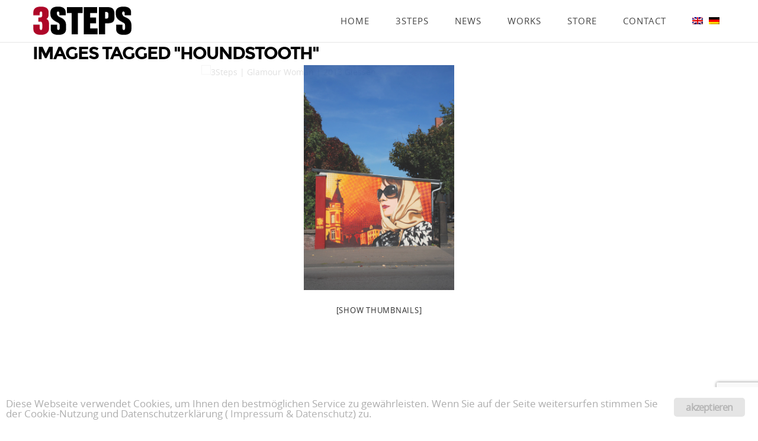

--- FILE ---
content_type: text/html; charset=UTF-8
request_url: https://3steps.de/ngg_tag/houndstooth/nggallery/slideshow
body_size: 9573
content:
<!DOCTYPE html>
<html class="no-js" lang="de-DE">
<head>

<!--[if lt IE 7]>      <html class="lt-ie9 lt-ie8 lt-ie7"> <![endif]-->
<!--[if IE 7]>         <html class="lt-ie9 lt-ie8"> <![endif]-->
<!--[if IE 8]>         <html class="lt-ie9"> <![endif]-->
<!--[if IE 9]>         <html class="ie9"> <![endif]-->


<meta name="robots" content="noodp">
<meta charset="UTF-8" />
<meta name="viewport" content="width=device-width" />
<meta http-equiv="X-UA-Compatible" content="IE=100" >
<meta name="viewport" content="width=device-width, initial-scale=1.0, maximum-scale=1.0, user-scalable=no" />
<title>3Steps | Bilder-Stichwort | Houndstooth</title>
<link rel="profile" href="https://gmpg.org/xfn/11" />
<link rel="pingback" href="https://3steps.de/xmlrpc.php" />
<link rel="shortcut icon" href="https://3steps.de/wp-content/uploads/favicon.ico" type="image/x-icon" />

<meta name='robots' content='max-image-preview:large' />
<link rel='dns-prefetch' href='//maps.googleapis.com' />
<link rel="alternate" type="application/rss+xml" title="3Steps &raquo; Feed" href="https://3steps.de/feed/" />
<link rel="alternate" type="application/rss+xml" title="3Steps &raquo; Kommentar-Feed" href="https://3steps.de/comments/feed/" />
<link rel='stylesheet' id='eightdegree-shortcodes-css' href='https://3steps.de/wp-content/plugins/eightdegree-shortcodes/shortcodes.css?ver=312b2a9403bc50e9202aa24e5d3de228' type='text/css' media='all' />
<link rel='stylesheet' id='wp-block-library-css' href='https://3steps.de/wp-includes/css/dist/block-library/style.css?ver=312b2a9403bc50e9202aa24e5d3de228' type='text/css' media='all' />
<style id='classic-theme-styles-inline-css' type='text/css'>
/**
 * These rules are needed for backwards compatibility.
 * They should match the button element rules in the base theme.json file.
 */
.wp-block-button__link {
	color: #ffffff;
	background-color: #32373c;
	border-radius: 9999px; /* 100% causes an oval, but any explicit but really high value retains the pill shape. */

	/* This needs a low specificity so it won't override the rules from the button element if defined in theme.json. */
	box-shadow: none;
	text-decoration: none;

	/* The extra 2px are added to size solids the same as the outline versions.*/
	padding: calc(0.667em + 2px) calc(1.333em + 2px);

	font-size: 1.125em;
}

.wp-block-file__button {
	background: #32373c;
	color: #ffffff;
	text-decoration: none;
}

</style>
<style id='global-styles-inline-css' type='text/css'>
body{--wp--preset--color--black: #000000;--wp--preset--color--cyan-bluish-gray: #abb8c3;--wp--preset--color--white: #ffffff;--wp--preset--color--pale-pink: #f78da7;--wp--preset--color--vivid-red: #cf2e2e;--wp--preset--color--luminous-vivid-orange: #ff6900;--wp--preset--color--luminous-vivid-amber: #fcb900;--wp--preset--color--light-green-cyan: #7bdcb5;--wp--preset--color--vivid-green-cyan: #00d084;--wp--preset--color--pale-cyan-blue: #8ed1fc;--wp--preset--color--vivid-cyan-blue: #0693e3;--wp--preset--color--vivid-purple: #9b51e0;--wp--preset--gradient--vivid-cyan-blue-to-vivid-purple: linear-gradient(135deg,rgba(6,147,227,1) 0%,rgb(155,81,224) 100%);--wp--preset--gradient--light-green-cyan-to-vivid-green-cyan: linear-gradient(135deg,rgb(122,220,180) 0%,rgb(0,208,130) 100%);--wp--preset--gradient--luminous-vivid-amber-to-luminous-vivid-orange: linear-gradient(135deg,rgba(252,185,0,1) 0%,rgba(255,105,0,1) 100%);--wp--preset--gradient--luminous-vivid-orange-to-vivid-red: linear-gradient(135deg,rgba(255,105,0,1) 0%,rgb(207,46,46) 100%);--wp--preset--gradient--very-light-gray-to-cyan-bluish-gray: linear-gradient(135deg,rgb(238,238,238) 0%,rgb(169,184,195) 100%);--wp--preset--gradient--cool-to-warm-spectrum: linear-gradient(135deg,rgb(74,234,220) 0%,rgb(151,120,209) 20%,rgb(207,42,186) 40%,rgb(238,44,130) 60%,rgb(251,105,98) 80%,rgb(254,248,76) 100%);--wp--preset--gradient--blush-light-purple: linear-gradient(135deg,rgb(255,206,236) 0%,rgb(152,150,240) 100%);--wp--preset--gradient--blush-bordeaux: linear-gradient(135deg,rgb(254,205,165) 0%,rgb(254,45,45) 50%,rgb(107,0,62) 100%);--wp--preset--gradient--luminous-dusk: linear-gradient(135deg,rgb(255,203,112) 0%,rgb(199,81,192) 50%,rgb(65,88,208) 100%);--wp--preset--gradient--pale-ocean: linear-gradient(135deg,rgb(255,245,203) 0%,rgb(182,227,212) 50%,rgb(51,167,181) 100%);--wp--preset--gradient--electric-grass: linear-gradient(135deg,rgb(202,248,128) 0%,rgb(113,206,126) 100%);--wp--preset--gradient--midnight: linear-gradient(135deg,rgb(2,3,129) 0%,rgb(40,116,252) 100%);--wp--preset--font-size--small: 13px;--wp--preset--font-size--medium: 20px;--wp--preset--font-size--large: 36px;--wp--preset--font-size--x-large: 42px;--wp--preset--spacing--20: 0.44rem;--wp--preset--spacing--30: 0.67rem;--wp--preset--spacing--40: 1rem;--wp--preset--spacing--50: 1.5rem;--wp--preset--spacing--60: 2.25rem;--wp--preset--spacing--70: 3.38rem;--wp--preset--spacing--80: 5.06rem;--wp--preset--shadow--natural: 6px 6px 9px rgba(0, 0, 0, 0.2);--wp--preset--shadow--deep: 12px 12px 50px rgba(0, 0, 0, 0.4);--wp--preset--shadow--sharp: 6px 6px 0px rgba(0, 0, 0, 0.2);--wp--preset--shadow--outlined: 6px 6px 0px -3px rgba(255, 255, 255, 1), 6px 6px rgba(0, 0, 0, 1);--wp--preset--shadow--crisp: 6px 6px 0px rgba(0, 0, 0, 1);}:where(.is-layout-flex){gap: 0.5em;}:where(.is-layout-grid){gap: 0.5em;}body .is-layout-flow > .alignleft{float: left;margin-inline-start: 0;margin-inline-end: 2em;}body .is-layout-flow > .alignright{float: right;margin-inline-start: 2em;margin-inline-end: 0;}body .is-layout-flow > .aligncenter{margin-left: auto !important;margin-right: auto !important;}body .is-layout-constrained > .alignleft{float: left;margin-inline-start: 0;margin-inline-end: 2em;}body .is-layout-constrained > .alignright{float: right;margin-inline-start: 2em;margin-inline-end: 0;}body .is-layout-constrained > .aligncenter{margin-left: auto !important;margin-right: auto !important;}body .is-layout-constrained > :where(:not(.alignleft):not(.alignright):not(.alignfull)){max-width: var(--wp--style--global--content-size);margin-left: auto !important;margin-right: auto !important;}body .is-layout-constrained > .alignwide{max-width: var(--wp--style--global--wide-size);}body .is-layout-flex{display: flex;}body .is-layout-flex{flex-wrap: wrap;align-items: center;}body .is-layout-flex > *{margin: 0;}body .is-layout-grid{display: grid;}body .is-layout-grid > *{margin: 0;}:where(.wp-block-columns.is-layout-flex){gap: 2em;}:where(.wp-block-columns.is-layout-grid){gap: 2em;}:where(.wp-block-post-template.is-layout-flex){gap: 1.25em;}:where(.wp-block-post-template.is-layout-grid){gap: 1.25em;}.has-black-color{color: var(--wp--preset--color--black) !important;}.has-cyan-bluish-gray-color{color: var(--wp--preset--color--cyan-bluish-gray) !important;}.has-white-color{color: var(--wp--preset--color--white) !important;}.has-pale-pink-color{color: var(--wp--preset--color--pale-pink) !important;}.has-vivid-red-color{color: var(--wp--preset--color--vivid-red) !important;}.has-luminous-vivid-orange-color{color: var(--wp--preset--color--luminous-vivid-orange) !important;}.has-luminous-vivid-amber-color{color: var(--wp--preset--color--luminous-vivid-amber) !important;}.has-light-green-cyan-color{color: var(--wp--preset--color--light-green-cyan) !important;}.has-vivid-green-cyan-color{color: var(--wp--preset--color--vivid-green-cyan) !important;}.has-pale-cyan-blue-color{color: var(--wp--preset--color--pale-cyan-blue) !important;}.has-vivid-cyan-blue-color{color: var(--wp--preset--color--vivid-cyan-blue) !important;}.has-vivid-purple-color{color: var(--wp--preset--color--vivid-purple) !important;}.has-black-background-color{background-color: var(--wp--preset--color--black) !important;}.has-cyan-bluish-gray-background-color{background-color: var(--wp--preset--color--cyan-bluish-gray) !important;}.has-white-background-color{background-color: var(--wp--preset--color--white) !important;}.has-pale-pink-background-color{background-color: var(--wp--preset--color--pale-pink) !important;}.has-vivid-red-background-color{background-color: var(--wp--preset--color--vivid-red) !important;}.has-luminous-vivid-orange-background-color{background-color: var(--wp--preset--color--luminous-vivid-orange) !important;}.has-luminous-vivid-amber-background-color{background-color: var(--wp--preset--color--luminous-vivid-amber) !important;}.has-light-green-cyan-background-color{background-color: var(--wp--preset--color--light-green-cyan) !important;}.has-vivid-green-cyan-background-color{background-color: var(--wp--preset--color--vivid-green-cyan) !important;}.has-pale-cyan-blue-background-color{background-color: var(--wp--preset--color--pale-cyan-blue) !important;}.has-vivid-cyan-blue-background-color{background-color: var(--wp--preset--color--vivid-cyan-blue) !important;}.has-vivid-purple-background-color{background-color: var(--wp--preset--color--vivid-purple) !important;}.has-black-border-color{border-color: var(--wp--preset--color--black) !important;}.has-cyan-bluish-gray-border-color{border-color: var(--wp--preset--color--cyan-bluish-gray) !important;}.has-white-border-color{border-color: var(--wp--preset--color--white) !important;}.has-pale-pink-border-color{border-color: var(--wp--preset--color--pale-pink) !important;}.has-vivid-red-border-color{border-color: var(--wp--preset--color--vivid-red) !important;}.has-luminous-vivid-orange-border-color{border-color: var(--wp--preset--color--luminous-vivid-orange) !important;}.has-luminous-vivid-amber-border-color{border-color: var(--wp--preset--color--luminous-vivid-amber) !important;}.has-light-green-cyan-border-color{border-color: var(--wp--preset--color--light-green-cyan) !important;}.has-vivid-green-cyan-border-color{border-color: var(--wp--preset--color--vivid-green-cyan) !important;}.has-pale-cyan-blue-border-color{border-color: var(--wp--preset--color--pale-cyan-blue) !important;}.has-vivid-cyan-blue-border-color{border-color: var(--wp--preset--color--vivid-cyan-blue) !important;}.has-vivid-purple-border-color{border-color: var(--wp--preset--color--vivid-purple) !important;}.has-vivid-cyan-blue-to-vivid-purple-gradient-background{background: var(--wp--preset--gradient--vivid-cyan-blue-to-vivid-purple) !important;}.has-light-green-cyan-to-vivid-green-cyan-gradient-background{background: var(--wp--preset--gradient--light-green-cyan-to-vivid-green-cyan) !important;}.has-luminous-vivid-amber-to-luminous-vivid-orange-gradient-background{background: var(--wp--preset--gradient--luminous-vivid-amber-to-luminous-vivid-orange) !important;}.has-luminous-vivid-orange-to-vivid-red-gradient-background{background: var(--wp--preset--gradient--luminous-vivid-orange-to-vivid-red) !important;}.has-very-light-gray-to-cyan-bluish-gray-gradient-background{background: var(--wp--preset--gradient--very-light-gray-to-cyan-bluish-gray) !important;}.has-cool-to-warm-spectrum-gradient-background{background: var(--wp--preset--gradient--cool-to-warm-spectrum) !important;}.has-blush-light-purple-gradient-background{background: var(--wp--preset--gradient--blush-light-purple) !important;}.has-blush-bordeaux-gradient-background{background: var(--wp--preset--gradient--blush-bordeaux) !important;}.has-luminous-dusk-gradient-background{background: var(--wp--preset--gradient--luminous-dusk) !important;}.has-pale-ocean-gradient-background{background: var(--wp--preset--gradient--pale-ocean) !important;}.has-electric-grass-gradient-background{background: var(--wp--preset--gradient--electric-grass) !important;}.has-midnight-gradient-background{background: var(--wp--preset--gradient--midnight) !important;}.has-small-font-size{font-size: var(--wp--preset--font-size--small) !important;}.has-medium-font-size{font-size: var(--wp--preset--font-size--medium) !important;}.has-large-font-size{font-size: var(--wp--preset--font-size--large) !important;}.has-x-large-font-size{font-size: var(--wp--preset--font-size--x-large) !important;}
.wp-block-navigation a:where(:not(.wp-element-button)){color: inherit;}
:where(.wp-block-post-template.is-layout-flex){gap: 1.25em;}:where(.wp-block-post-template.is-layout-grid){gap: 1.25em;}
:where(.wp-block-columns.is-layout-flex){gap: 2em;}:where(.wp-block-columns.is-layout-grid){gap: 2em;}
.wp-block-pullquote{font-size: 1.5em;line-height: 1.6;}
</style>
<link rel='stylesheet' id='contact-form-7-css' href='https://3steps.de/wp-content/plugins/contact-form-7/includes/css/styles.css?ver=5.9.8' type='text/css' media='all' />
<link rel='stylesheet' id='ginger-style-css' href='https://3steps.de/wp-content/plugins/ginger/front/css/cookies-enabler.css?ver=312b2a9403bc50e9202aa24e5d3de228' type='text/css' media='all' />
<link rel='stylesheet' id='ngg_trigger_buttons-css' href='https://3steps.de/wp-content/plugins/nextgen-gallery/static/GalleryDisplay/trigger_buttons.css?ver=760687295' type='text/css' media='all' />
<link rel='stylesheet' id='fontawesome_v4_shim_style-css' href='https://3steps.de/wp-content/plugins/nextgen-gallery/static/FontAwesome/css/v4-shims.min.css?ver=312b2a9403bc50e9202aa24e5d3de228' type='text/css' media='all' />
<link rel='stylesheet' id='fontawesome-css' href='https://3steps.de/wp-content/plugins/nextgen-gallery/static/FontAwesome/css/all.min.css?ver=312b2a9403bc50e9202aa24e5d3de228' type='text/css' media='all' />
<link rel='stylesheet' id='nextgen_pagination_style-css' href='https://3steps.de/wp-content/plugins/nextgen-gallery/static/GalleryDisplay/pagination_style.css?ver=760687295' type='text/css' media='all' />
<link rel='stylesheet' id='nextgen_basic_thumbnails_style-css' href='https://3steps.de/wp-content/plugins/nextgen-gallery/static/Thumbnails/nextgen_basic_thumbnails.css?ver=760687295' type='text/css' media='all' />
<link rel='stylesheet' id='ngg_basic_slideshow_style-css' href='https://3steps.de/wp-content/plugins/nextgen-gallery/static/Slideshow/ngg_basic_slideshow.css?ver=760687295' type='text/css' media='all' />
<link rel='stylesheet' id='ngg_slick_slideshow_style-css' href='https://3steps.de/wp-content/plugins/nextgen-gallery/static/Slideshow/slick/slick.css?ver=760687295' type='text/css' media='all' />
<link rel='stylesheet' id='ngg_slick_slideshow_theme-css' href='https://3steps.de/wp-content/plugins/nextgen-gallery/static/Slideshow/slick/slick-theme.css?ver=760687295' type='text/css' media='all' />
<link rel='stylesheet' id='wpml-legacy-dropdown-0-css' href='https://3steps.de/wp-content/plugins/sitepress-multilingual-cms/templates/language-switchers/legacy-dropdown/style.min.css?ver=1' type='text/css' media='all' />
<style id='wpml-legacy-dropdown-0-inline-css' type='text/css'>
.wpml-ls-statics-shortcode_actions{background-color:#eeeeee;}.wpml-ls-statics-shortcode_actions, .wpml-ls-statics-shortcode_actions .wpml-ls-sub-menu, .wpml-ls-statics-shortcode_actions a {border-color:#cdcdcd;}.wpml-ls-statics-shortcode_actions a, .wpml-ls-statics-shortcode_actions .wpml-ls-sub-menu a, .wpml-ls-statics-shortcode_actions .wpml-ls-sub-menu a:link, .wpml-ls-statics-shortcode_actions li:not(.wpml-ls-current-language) .wpml-ls-link, .wpml-ls-statics-shortcode_actions li:not(.wpml-ls-current-language) .wpml-ls-link:link {color:#444444;background-color:#ffffff;}.wpml-ls-statics-shortcode_actions .wpml-ls-sub-menu a:hover,.wpml-ls-statics-shortcode_actions .wpml-ls-sub-menu a:focus, .wpml-ls-statics-shortcode_actions .wpml-ls-sub-menu a:link:hover, .wpml-ls-statics-shortcode_actions .wpml-ls-sub-menu a:link:focus {color:#000000;background-color:#eeeeee;}.wpml-ls-statics-shortcode_actions .wpml-ls-current-language > a {color:#444444;background-color:#ffffff;}.wpml-ls-statics-shortcode_actions .wpml-ls-current-language:hover>a, .wpml-ls-statics-shortcode_actions .wpml-ls-current-language>a:focus {color:#000000;background-color:#eeeeee;}
</style>
<link rel='stylesheet' id='newsletters-css' href='https://3steps.de/wp-content/plugins/newsletters-lite/views/default/css/style.css?ver=312b2a9403bc50e9202aa24e5d3de228' type='text/css' media='all' />
<link rel='stylesheet' id='jquery-ui-css' href='https://3steps.de/wp-content/plugins/newsletters-lite/views/default/css/jquery-ui.css?ver=312b2a9403bc50e9202aa24e5d3de228' type='text/css' media='all' />
<link rel='stylesheet' id='select2-css' href='https://3steps.de/wp-content/plugins/newsletters-lite/views/default/css/select2.css?ver=4.0.0' type='text/css' media='all' />
<link rel='stylesheet' id='cms-navigation-style-base-css' href='https://3steps.de/wp-content/plugins/wpml-cms-nav/res/css/cms-navigation-base.css?ver=1.5.6' type='text/css' media='screen' />
<link rel='stylesheet' id='cms-navigation-style-css' href='https://3steps.de/wp-content/plugins/wpml-cms-nav/res/css/cms-navigation.css?ver=1.5.6' type='text/css' media='screen' />
<link rel='stylesheet' id='normalize-css' href='https://3steps.de/wp-content/themes/EightDegree/css/normalize.css?ver=312b2a9403bc50e9202aa24e5d3de228' type='text/css' media='all' />
<link rel='stylesheet' id='style-css' href='https://3steps.de/wp-content/themes/3Steps8Deg/style.css?ver=312b2a9403bc50e9202aa24e5d3de228' type='text/css' media='all' />
<style id='style-inline-css' type='text/css'>

    #active-bar, .slides-navigation a.prev:hover, .flex-direction-nav .flex-prev:hover, .slides-navigation a.next:hover,  .flex-direction-nav .flex-next:hover, 
    .mfp-close:hover, .mfp-arrow-left:hover, .mfp-arrow-right:hover, button, input[type=submit], .barbase, .bar > div, .skilllevel, .button.colored.solid, 
    .button.colored.outline:hover{
        background-color:#ae0827;
    }
    :selection{ background:#ae0827;}
    ::-moz-selection{ background:#ae0827;}
    .mainnav a:hover, .colored, a:hover, #secondary aside a:hover, input[type=submit]:hover, .button.colored.outline, .button.colored.solid:hover,
    .icon-top.dark .icon [class^="li_"]:before, .icon-top.dark .icon[class*=" li_"]:before, #nav-above a:hover, #crumbs a:hover, .minimal.work-nav li:hover, .minimal.tabs li a:hover{
        color:#ae0827;
    }
    .minimal .active{color:#ae0827 !important;}     
    
    input[type=submit]:hover, button, input[type=submit], blockquote, .bypostauthor > article .avatar, .barwrapper, .button.colored.solid, .button.colored.outline, 
    .button.colored.solid:hover, .button.colored.outline:hover{
        border-color:#ae0827;
    }
    
    .skilllevel:after{
        border-color:#ae0827 transparent;
    }

    .mainnav, .sub-menu, .mainnav .children{ background-color:#ffffff;}
    #workinner li figcaption{ background-color:#000000;}
    .footer, #scroll-top{ background-color:#000000;}
    .loadernav{background-color:#ffffff;}
    .mfp-container{background-color:#efefef;}

            
        h1,.counter-count{font-family: montserratbold, sans-serif; font-weight: normal;}
        h2,h3,h4,h5,h6,.pricing-table .cost, .day, .counter-details, .pageheading p{font-family: montserratregular, sans-serif; font-weight: normal;}
        body, .subheading{font-family: open_sansregular, sans-serif; font-weight: normal;}
        .testimonials blockquote p{font-family: open_sanslight, sans-serif;}
        .accent{font-family: open_sansregular, sans-serif;}
        
        
    body{background-color:#ffffff;font-size: 14px; color:#333333;}
    .mainnav ul > li > a{ font-size: 12px; }
    .tabs li a, .work-nav li{ font-size: 11px; color:#333333;}
    #nav-above a, #crumbs a, #crumbs .current{ font-size: 11px; }
    .pageheading p{ font-size: 20px; }
    h1, .alpha, .pricing-table .cost { font-size: 30px; }
    h1, .pricing-header h3{ letter-spacing: -2px; text-transform:uppercase;}
    h2, .beta, .day { font-size: 28px; }
    .day{line-height: 28px; }
    h3, .gamma { font-size: 18px; }
    h4, .delta { font-size: 14px; }
    h5, .epsilon { font-size: 14px; }
    #recent-posts .entry-title, #recent-posts .day{ font-size: 18px; line-height: 18px; }
    h6, .zeta { font-size: 14px; }
    .mega { font-size: 35px; letter-spacing:-0.07em;}
    .giga { font-size: 45px; letter-spacing:-0.07em;}
    .tera { font-size: 120px; letter-spacing:-0.07em;}
    .accent{ letter-spacing: px; }

    h1,h2,h3,h4,h5,h6,h1 a,h2 a,h3 a,h4 a,h5 a,h6 a,.pricing-header,.day {color:#000000;}
    .subheading, .pageheading p{color:#aaaaaa;}
    a{color:#2e2e2e;}
    .mainnav a{color:#444444;}
    .nav-active > a{color: #000000 !important;}
    .footer small{color:#747474;}
            .site-content{ width: 75%;float: left;}
                @media handheld, only screen and (max-width: 768px), only screen and (max-device-width: 768px) and (orientation:portrait){
        .tera, .mega, .giga { font-size: 30px; }
        .counter-count.giga{ font-size: 45px; }
    }
    @media handheld, only screen and (max-width: 568px), only screen and (max-device-width: 568px){
        h1{ font-size: 28px; }
        h2{ font-size: 18px; }
        .day{ font-size: 18px; line-height:18px; }
        
    }
        
    
</style>
<link rel='stylesheet' id='new-royalslider-core-css-css' href='https://3steps.de/wp-content/plugins/new-royalslider/lib/royalslider/royalslider.css?ver=3.4.2' type='text/css' media='all' />
<link rel='stylesheet' id='rsDefaultInv-css-css' href='https://3steps.de/wp-content/plugins/new-royalslider/lib/royalslider/skins/default-inverted/rs-default-inverted.css?ver=3.4.2' type='text/css' media='all' />
<link rel='stylesheet' id='rsUni-css-css' href='https://3steps.de/wp-content/plugins/new-royalslider/lib/royalslider/skins/universal/rs-universal.css?ver=3.4.2' type='text/css' media='all' />
<link rel='stylesheet' id='visible_nearby_simple-css-css' href='https://3steps.de/wp-content/plugins/new-royalslider/lib/royalslider/templates-css/rs-visible-nearby-simple.css?ver=3.4.2' type='text/css' media='all' />
<link rel='stylesheet' id='wpml-flags-menu-styles-css' href='https://3steps.de/wp-content/plugins/wpml-flag-in-menu-extended/css/style.css?ver=312b2a9403bc50e9202aa24e5d3de228' type='text/css' media='all' />
<script type='text/javascript' src='https://3steps.de/wp-includes/js/jquery/jquery.js?ver=3.7.0' id='jquery-core-js'></script>
<script type='text/javascript' src='https://3steps.de/wp-includes/js/jquery/jquery-migrate.js?ver=3.4.1' id='jquery-migrate-js'></script>
<script type='text/javascript' src='https://3steps.de/wp-content/plugins/ginger/addon/analytics/gingeranalytics.min.js?ver=312b2a9403bc50e9202aa24e5d3de228' id='ginger-analytics_script-js'></script>
<script type='text/javascript' src='https://3steps.de/wp-content/plugins/ginger/front/js/cookies-enabler.min.js?ver=312b2a9403bc50e9202aa24e5d3de228' id='ginger-cookies-enabler-js'></script>
<script type='text/javascript' id='photocrati_ajax-js-extra'>
/* <![CDATA[ */
var photocrati_ajax = {"url":"https:\/\/3steps.de\/index.php?photocrati_ajax=1","rest_url":"https:\/\/3steps.de\/wp-json\/","wp_home_url":"https:\/\/3steps.de","wp_site_url":"https:\/\/3steps.de","wp_root_url":"https:\/\/3steps.de","wp_plugins_url":"https:\/\/3steps.de\/wp-content\/plugins","wp_content_url":"https:\/\/3steps.de\/wp-content","wp_includes_url":"https:\/\/3steps.de\/wp-includes\/","ngg_param_slug":"nggallery","rest_nonce":"5d44ab68ac"};
/* ]]> */
</script>
<script type='text/javascript' src='https://3steps.de/wp-content/plugins/nextgen-gallery/static/Legacy/ajax.min.js?ver=760687295' id='photocrati_ajax-js'></script>
<script type='text/javascript' src='https://3steps.de/wp-content/plugins/nextgen-gallery/static/FontAwesome/js/v4-shims.min.js?ver=5.3.1' id='fontawesome_v4_shim-js'></script>
<script type='text/javascript' defer crossorigin="anonymous" data-auto-replace-svg="false" data-keep-original-source="false" data-search-pseudo-elements src='https://3steps.de/wp-content/plugins/nextgen-gallery/static/FontAwesome/js/all.min.js?ver=5.3.1' id='fontawesome-js'></script>
<script type='text/javascript' src='https://3steps.de/wp-content/plugins/nextgen-gallery/static/Thumbnails/nextgen_basic_thumbnails.js?ver=760687295' id='nextgen_basic_thumbnails_script-js'></script>
<script type='text/javascript' src='https://3steps.de/wp-content/plugins/nextgen-gallery/static/Slideshow/slick/slick-1.8.0-modded.js?ver=760687295' id='ngg_slick-js'></script>
<script type='text/javascript' src='https://3steps.de/wp-content/plugins/sitepress-multilingual-cms/templates/language-switchers/legacy-dropdown/script.min.js?ver=1' id='wpml-legacy-dropdown-0-js'></script>
<script type='text/javascript' src='https://3steps.de/wp-content/themes/EightDegree/js/modernizr-2.6.2.min.js?ver=312b2a9403bc50e9202aa24e5d3de228' id='modernizer-js'></script>
<link rel="https://api.w.org/" href="https://3steps.de/wp-json/" /><link rel="alternate" type="application/json" href="https://3steps.de/wp-json/wp/v2/posts/0" /><link rel="alternate" type="application/json+oembed" href="https://3steps.de/wp-json/oembed/1.0/embed?url" />
<link rel="alternate" type="text/xml+oembed" href="https://3steps.de/wp-json/oembed/1.0/embed?url&#038;format=xml" />

            <script type="text/javascript">
        var ginger_logger = "Y";
        var ginger_logger_url = "https://3steps.de";
        var current_url = "https://3steps.de/ngg_tag/houndstooth/nggallery/slideshow";

        function gingerAjaxLogTime(status) {
            var xmlHttp = new XMLHttpRequest();
            var parameters = "ginger_action=time";
            var url= ginger_logger_url + "?" + parameters;
            xmlHttp.open("GET", url, true);

            //Black magic paragraph
            xmlHttp.setRequestHeader("Content-type", "application/x-www-form-urlencoded");

            xmlHttp.onreadystatechange = function() {
                if(xmlHttp.readyState == 4 && xmlHttp.status == 200) {
                    var time = xmlHttp.responseText;
                    gingerAjaxLogger(time, status);
                }
            }

            xmlHttp.send(parameters);
        }

        function gingerAjaxLogger(ginger_logtime, status) {
            console.log(ginger_logtime);
            var xmlHttp = new XMLHttpRequest();
            var parameters = "ginger_action=log&time=" + ginger_logtime + "&url=" + current_url + "&status=" + status;
            var url= ginger_logger_url + "?" + parameters;
            //console.log(url);
            xmlHttp.open("GET", url, true);

            //Black magic paragraph
            xmlHttp.setRequestHeader("Content-type", "application/x-www-form-urlencoded");

            xmlHttp.send(parameters);
        }

    </script>
            <style>
            .ginger_container.light {
             color: #adadad;
                        }

                        a.ginger_btn.ginger-accept, a.ginger_btn.ginger-disable, .ginger_btn {
                background: #e5e5e5 !important;
            }

            a.ginger_btn.ginger-accept:hover, a.ginger_btn.ginger-disable:hover, .ginger_btn {
                background: #e5e5e5 !important;
            }

                                    a.ginger_btn {
                color: #b5b5b5 !important;
            }

                                    .ginger_container.light a {
             color: #b2b2b2;
                        }

                                </style>
    <!-- Analytics by WP Statistics - https://wp-statistics.com -->

<script type="text/javascript">
var wpmlAjax = 'https://3steps.de/wp-content/plugins/newsletters-lite/newsletters-lite-ajax.php';
var wpmlUrl = 'https://3steps.de/wp-content/plugins/newsletters-lite';
var wpmlScroll = "N";

	var newsletters_ajaxurl = 'https://3steps.de/wp-admin/admin-ajax.php?lang=de&';

$ = jQuery.noConflict();

jQuery(document).ready(function() {
	if (jQuery.isFunction(jQuery.fn.select2)) {
		jQuery('.newsletters select').select2();
	}
	 
	if (jQuery.isFunction(jQuery.fn.button)) {
		jQuery('.wpmlbutton, .newsletters_button').button();
	}
});
</script>

		<style type="text/css" id="wp-custom-css">
			.rfp-wrapper {display:initial;}
.rfp-grids {margin-left:0; margin-right:0;}
.rfpfilters {padding-left:15px;}
.rfp-filter ul li a:hover {background:#f2f2f2;}
.rfp-filter ul li a.active {color:#ae0827;}
.wppress-ig-row .wppress-ig-column {margin: 0 -1px 0 0;}		</style>
		
</head>

<body data-rsssl=1 class="-template-default page page-id-155">
		<nav id="primary-nav">
	    <!--Navigation-->
	    <div class="mainnav mainnavhide">
		    <div class="grid">
		        <div class="mainLogo"><a href="https://3steps.de"><img id="mainLogo" alt="" src="https://3steps.de/wp-content/uploads/3Steps-Logo-red-black-web.png"/></a></div>
				<span id="menubutton"></span>
					<ul class="nav-links"><li class="menu-item menu-item-type-post_type menu-item-object-page menu-item-home"><a href="https://3steps.de/#home" >Home</a></li>
<li class="menu-item menu-item-type-post_type menu-item-object-page"><a href="https://3steps.de/about-3steps/">3Steps</a></li>
<li class="menu-item menu-item-type-post_type menu-item-object-page"><a href="https://3steps.de/news/">News</a></li>
<li class="menu-item menu-item-type-post_type menu-item-object-page"><a href="https://3steps.de/works/">Works</a></li>
<li class="menu-item menu-item-type-custom menu-item-object-custom"><a target="_blank" href="https://3stepsstore.com/">Store</a></li>
<li class="menu-item menu-item-type-post_type menu-item-object-page page-section"><a href="https://3steps.de/#contact " href="https://3steps.de/home/contact/#contact" >Contact</a></li>
<li class="menu-item menu-item-type-post_type menu-item-object-page wpml_flags last "><a href="https://3steps.de/en/"><img  src="https://3steps.de/wp-content/plugins/sitepress-multilingual-cms/res/flags/en.png" alt="en" width="" /></a></li><li class="menu-item menu-item-type-post_type menu-item-object-page wpml_flags last "><img  src="https://3steps.de/wp-content/plugins/sitepress-multilingual-cms/res/flags/de.png" alt="de" width="" /></li></ul>			</div>	
		</div>
	</nav>
		


<main id="main" role="main">
		<div class="page" style='background-color:;'>
		<div class="grid">
				

			<div class='c12 end pageheading'>					<p></p><h1 style='color:;' class=''>Images tagged &quot;houndstooth&quot;</h1></div>				
				
<div class="ngg-galleryoverview ngg-slideshow"
	id="ngg-slideshow-b40df5a5f1fc1df1cdd6863cb5f2daf7-2379656940"
	data-gallery-id="b40df5a5f1fc1df1cdd6863cb5f2daf7"
	style="max-width: 600px;
			max-height: 400px;
			display: none;">

	
		<a href="https://3steps.de/wp-content/gallery/woman-giessen-2013/3Steps-Glamour-Woman-2013-Giessen-2.jpg"
			title="3Steps | Glamour Woman | 2013 Giessen"
			data-src="https://3steps.de/wp-content/gallery/woman-giessen-2013/3Steps-Glamour-Woman-2013-Giessen-2.jpg"
			data-thumbnail="https://3steps.de/wp-content/gallery/woman-giessen-2013/thumbs/thumbs_3Steps-Glamour-Woman-2013-Giessen-2.jpg"
			data-image-id="256"
			data-title="3Steps | Glamour Woman | 2013 Giessen"
			data-description="3Steps | Glamour Woman | 2013 Giessen"
			>

			<img data-image-id='256'
				title="3Steps | Glamour Woman | 2013 Giessen"
				alt="3Steps | Glamour Woman | 2013 Giessen"
				src="https://3steps.de/wp-content/gallery/woman-giessen-2013/3Steps-Glamour-Woman-2013-Giessen-2.jpg"
				style="max-height: 380px;"/>
		</a>

		
		<a href="https://3steps.de/wp-content/gallery/woman-giessen-2013/3Steps-Glamour-Woman-2013-Giessen-1.jpg"
			title="3Steps | Glamour Woman | 2013 Giessen"
			data-src="https://3steps.de/wp-content/gallery/woman-giessen-2013/3Steps-Glamour-Woman-2013-Giessen-1.jpg"
			data-thumbnail="https://3steps.de/wp-content/gallery/woman-giessen-2013/thumbs/thumbs_3Steps-Glamour-Woman-2013-Giessen-1.jpg"
			data-image-id="258"
			data-title="3Steps | Glamour Woman | 2013 Giessen"
			data-description="3Steps | Glamour Woman | 2013 Giessen"
			>

			<img data-image-id='258'
				title="3Steps | Glamour Woman | 2013 Giessen"
				alt="3Steps | Glamour Woman | 2013 Giessen"
				src="https://3steps.de/wp-content/gallery/woman-giessen-2013/3Steps-Glamour-Woman-2013-Giessen-1.jpg"
				style="max-height: 380px;"/>
		</a>

		
		<a href="https://3steps.de/wp-content/gallery/woman-giessen-2013/3Steps-Glamour-Woman-2013-Giessen-3-Street-View.jpg"
			title="3Steps | Glamour Woman | 2013 Giessen"
			data-src="https://3steps.de/wp-content/gallery/woman-giessen-2013/3Steps-Glamour-Woman-2013-Giessen-3-Street-View.jpg"
			data-thumbnail="https://3steps.de/wp-content/gallery/woman-giessen-2013/thumbs/thumbs_3Steps-Glamour-Woman-2013-Giessen-3-Street-View.jpg"
			data-image-id="257"
			data-title="3Steps | Glamour Woman | 2013 Giessen"
			data-description="3Steps | Glamour Woman | 2013 Giessen"
			>

			<img data-image-id='257'
				title="3Steps | Glamour Woman | 2013 Giessen"
				alt="3Steps | Glamour Woman | 2013 Giessen"
				src="https://3steps.de/wp-content/gallery/woman-giessen-2013/3Steps-Glamour-Woman-2013-Giessen-3-Street-View.jpg"
				style="max-height: 380px;"/>
		</a>

		</div>

		<!-- Thumbnails Link -->
	<div class="slideshowlink" style="max-width: 600px;">
		<a href='/ngg_tag/houndstooth/nggallery/thumbnails'>[Show thumbnails]</a>
	</div>


		</div>
	</div>

</main>	



	<footer class="footer row">
		<div id="scroll-top"></div>
		<div class="grid">
	 		<div class="c12 end" >
	 			<a class="footerLogo" href="https://3steps.de"><img src="https://3steps.de/wp-content/uploads/3Steps-Tag-Three-Steps-Ahead-2013-white-smal.png"/></a>
		 		<ul class="social-networks"><li class="twitter"><a href="https://twitter.com/3StepsCrew" target="_blank"></a></li><li class="facebook"><a href="https://www.facebook.com/3Steps.de" target="_blank"></a></li><li class="instagram"><a href="http://instagram.com/3Stepscrew" target="_blank"></a></li><li class="wikipedia"><a href="https://de.wikipedia.org/wiki/3Steps" target="_blank"></a></li><li class="google"><a href="http://www.google.com/+3stepsDe" target="_blank"></a></li></ul> 
		 		<small>© since 1998 | 3Steps</small>
				<a href="/imprint">Impressum & Datenschutz</a>
		 	</div>
		</div>		
	</footer>
	<script>
		var flex_slider_animation = "slide",
			flex_slider_direction = "horizontal",
			flex_slider_auto_play = "1",
			flex_slider_slideshowspeed = "1500",
			flex_slider_controlnav = "1",
			testimonials_auto_play = "",
			superslider_play = "5000",
			superslider_pagination = "1",
			superslider_animation = "slide",
			menu_style = "above";
	</script>



			<script>
			jQuery(document).ready(function($) {  
				if($('body').hasClass('single') || $('body').hasClass('archive') || $('body').hasClass('search') || $('body').hasClass('error404')){
					$(".nav-links li a:contains('Blog') , .nav-links li a:contains('blog')").parent().addClass('nav-active');
				}
			});
		</script>
	      


<style id='core-block-supports-inline-css' type='text/css'>
/**
 * Core styles: block-supports
 */

</style>
<script type='text/javascript' src='https://maps.googleapis.com/maps/api/js?sensor=false&#038;v=3.13&#038;ver=1.0' id='googlemap_api-js'></script>
<script type='text/javascript' src='https://3steps.de/wp-content/plugins/eightdegree-shortcodes/js/eightdegree-shortcodes-plugins.js?ver=1.0' id='eightdegree-shortcodes-plugins-js'></script>
<script type='text/javascript' src='https://3steps.de/wp-content/plugins/eightdegree-shortcodes/js/eightdegree-shortcodes-script.js?ver=1.0' id='eightdegree-shortcodes-script-js'></script>
<script type='text/javascript' src='https://3steps.de/wp-includes/js/dist/vendor/wp-polyfill-inert.js?ver=3.1.2' id='wp-polyfill-inert-js'></script>
<script type='text/javascript' src='https://3steps.de/wp-includes/js/dist/vendor/regenerator-runtime.js?ver=0.13.11' id='regenerator-runtime-js'></script>
<script type='text/javascript' src='https://3steps.de/wp-includes/js/dist/vendor/wp-polyfill.js?ver=3.15.0' id='wp-polyfill-js'></script>
<script type='text/javascript' src='https://3steps.de/wp-includes/js/dist/hooks.js?ver=cb3553927d7ab6049113' id='wp-hooks-js'></script>
<script type='text/javascript' src='https://3steps.de/wp-includes/js/dist/i18n.js?ver=28325ce370dfa8a48974' id='wp-i18n-js'></script>
<script id="wp-i18n-js-after" type="text/javascript">
wp.i18n.setLocaleData( { 'text direction\u0004ltr': [ 'ltr' ] } );
</script>
<script type='text/javascript' src='https://3steps.de/wp-content/plugins/contact-form-7/includes/swv/js/index.js?ver=5.9.8' id='swv-js'></script>
<script type='text/javascript' id='contact-form-7-js-extra'>
/* <![CDATA[ */
var wpcf7 = {"api":{"root":"https:\/\/3steps.de\/wp-json\/","namespace":"contact-form-7\/v1"}};
/* ]]> */
</script>
<script type='text/javascript' src='https://3steps.de/wp-content/plugins/contact-form-7/includes/js/index.js?ver=5.9.8' id='contact-form-7-js'></script>
<script type='text/javascript' id='ngg_common-js-extra'>
/* <![CDATA[ */

var galleries = {};
galleries.gallery_85d73c3c0074ee73e0352654aff168f0 = {"__defaults_set":null,"ID":"85d73c3c0074ee73e0352654aff168f0","album_ids":[],"container_ids":["houndstooth"],"display":"","display_settings":{"display_view":"default-view.php","images_per_page":"20","number_of_columns":0,"thumbnail_width":"120","thumbnail_height":"90","show_all_in_lightbox":0,"ajax_pagination":0,"use_imagebrowser_effect":0,"template":"","display_no_images_error":1,"disable_pagination":0,"show_slideshow_link":1,"slideshow_link_text":"[Show slideshow]","override_thumbnail_settings":0,"thumbnail_quality":"100","thumbnail_crop":1,"thumbnail_watermark":0,"ngg_triggers_display":"never","use_lightbox_effect":true},"display_type":"photocrati-nextgen_basic_thumbnails","effect_code":null,"entity_ids":[],"excluded_container_ids":[],"exclusions":[],"gallery_ids":[],"id":"85d73c3c0074ee73e0352654aff168f0","ids":null,"image_ids":[],"images_list_count":null,"inner_content":null,"is_album_gallery":null,"maximum_entity_count":500,"order_by":"sortorder","order_direction":"ASC","returns":"included","skip_excluding_globally_excluded_images":null,"slug":"houndstooth","sortorder":[],"source":"tags","src":"","tag_ids":[],"tagcloud":false,"transient_id":null};
galleries.gallery_85d73c3c0074ee73e0352654aff168f0.wordpress_page_root = false;
var nextgen_lightbox_settings = {"static_path":"https:\/\/3steps.de\/wp-content\/plugins\/nextgen-gallery\/static\/Lightbox\/{placeholder}","context":"nextgen_images"};
galleries.gallery_b40df5a5f1fc1df1cdd6863cb5f2daf7 = {"__defaults_set":null,"ID":"b40df5a5f1fc1df1cdd6863cb5f2daf7","album_ids":[],"container_ids":["houndstooth"],"display":"","display_settings":{"gallery_width":600,"gallery_height":400,"show_thumbnail_link":1,"thumbnail_link_text":"[Show thumbnails]","template":"","display_view":"default","autoplay":1,"pauseonhover":1,"arrows":0,"interval":3000,"transition_speed":300,"transition_style":"fade","ngg_triggers_display":"never","use_lightbox_effect":true,"__defaults_set":null,"display_settings":[],"effect_code":null,"excluded_container_ids":[],"images_list_count":null,"inner_content":null,"is_album_gallery":null,"maximum_entity_count":500,"skip_excluding_globally_excluded_images":null,"transient_id":null,"original_display_type":"photocrati-nextgen_basic_thumbnails","original_settings":{"display_view":"default-view.php","images_per_page":"20","number_of_columns":0,"thumbnail_width":"120","thumbnail_height":"90","show_all_in_lightbox":0,"ajax_pagination":0,"use_imagebrowser_effect":0,"template":"","display_no_images_error":1,"disable_pagination":0,"show_slideshow_link":1,"slideshow_link_text":"[Show slideshow]","override_thumbnail_settings":0,"thumbnail_quality":"100","thumbnail_crop":1,"thumbnail_watermark":0,"ngg_triggers_display":"never","use_lightbox_effect":true}},"display_type":"photocrati-nextgen_basic_slideshow","effect_code":null,"entity_ids":[],"excluded_container_ids":[],"exclusions":[],"gallery_ids":[],"id":"b40df5a5f1fc1df1cdd6863cb5f2daf7","ids":null,"image_ids":[],"images_list_count":null,"inner_content":null,"is_album_gallery":null,"maximum_entity_count":500,"order_by":"sortorder","order_direction":"ASC","returns":"included","skip_excluding_globally_excluded_images":null,"slug":"houndstooth","sortorder":[],"source":"tags","src":"","tag_ids":[],"tagcloud":false,"transient_id":null};
galleries.gallery_b40df5a5f1fc1df1cdd6863cb5f2daf7.wordpress_page_root = false;
var nextgen_lightbox_settings = {"static_path":"https:\/\/3steps.de\/wp-content\/plugins\/nextgen-gallery\/static\/Lightbox\/{placeholder}","context":"nextgen_images"};
/* ]]> */
</script>
<script type='text/javascript' src='https://3steps.de/wp-content/plugins/nextgen-gallery/static/GalleryDisplay/common.js?ver=760687295' id='ngg_common-js'></script>
<script id="ngg_common-js-after" type="text/javascript">
var nggLastTimeoutVal = 1000;

            var nggRetryFailedImage = function(img) {
                setTimeout(function(){
                    img.src = img.src;
                }, nggLastTimeoutVal);

                nggLastTimeoutVal += 500;
            }

            var nggLastTimeoutVal = 1000;

            var nggRetryFailedImage = function(img) {
                setTimeout(function(){
                    img.src = img.src;
                }, nggLastTimeoutVal);

                nggLastTimeoutVal += 500;
            }
</script>
<script type='text/javascript' src='https://3steps.de/wp-content/plugins/nextgen-gallery/static/Lightbox/lightbox_context.js?ver=760687295' id='ngg_lightbox_context-js'></script>
<script type='text/javascript' src='https://3steps.de/wp-content/plugins/nextgen-gallery/static/Slideshow/ngg_basic_slideshow.js?ver=760687295' id='ngg_basic_slideshow_script-js'></script>
<script type='text/javascript' src='https://3steps.de/wp-includes/js/jquery/ui/core.js?ver=1.13.2' id='jquery-ui-core-js'></script>
<script type='text/javascript' src='https://3steps.de/wp-includes/js/jquery/ui/tabs.js?ver=1.13.2' id='jquery-ui-tabs-js'></script>
<script type='text/javascript' src='https://3steps.de/wp-includes/js/jquery/ui/controlgroup.js?ver=1.13.2' id='jquery-ui-controlgroup-js'></script>
<script type='text/javascript' src='https://3steps.de/wp-includes/js/jquery/ui/checkboxradio.js?ver=1.13.2' id='jquery-ui-checkboxradio-js'></script>
<script type='text/javascript' src='https://3steps.de/wp-includes/js/jquery/ui/button.js?ver=1.13.2' id='jquery-ui-button-js'></script>
<script type='text/javascript' src='https://3steps.de/wp-includes/js/jquery/ui/mouse.js?ver=1.13.2' id='jquery-ui-mouse-js'></script>
<script type='text/javascript' src='https://3steps.de/wp-includes/js/jquery/ui/resizable.js?ver=1.13.2' id='jquery-ui-resizable-js'></script>
<script type='text/javascript' src='https://3steps.de/wp-includes/js/jquery/ui/draggable.js?ver=1.13.2' id='jquery-ui-draggable-js'></script>
<script type='text/javascript' src='https://3steps.de/wp-includes/js/jquery/ui/dialog.js?ver=1.13.2' id='jquery-ui-dialog-js'></script>
<script type='text/javascript' src='https://3steps.de/wp-includes/js/jquery/jquery.form.js?ver=4.3.0' id='jquery-form-js'></script>
<script type='text/javascript' src='https://3steps.de/wp-content/plugins/newsletters-lite/js/wp-mailinglist.js?ver=312b2a9403bc50e9202aa24e5d3de228' id='newsletters-lite-js'></script>
<script type='text/javascript' id='newsletters-functions-js-extra'>
/* <![CDATA[ */
var newsletters = {"ajax_error":"An Ajax error occurred, please submit again.","ajaxnonce":{"subscribe":"1ead5c487d"}};
/* ]]> */
</script>
<script type='text/javascript' src='https://3steps.de/wp-content/plugins/newsletters-lite/views/default/js/functions.js?ver=312b2a9403bc50e9202aa24e5d3de228' id='newsletters-functions-js'></script>
<script type='text/javascript' src='https://3steps.de/wp-content/themes/EightDegree/js/plugins.js?ver=version' id='plugins-js'></script>
<script type='text/javascript' src='https://3steps.de/wp-content/themes/EightDegree/js/script.js?ver=version' id='script-js'></script>
<script type='text/javascript' src='https://www.google.com/recaptcha/api.js?render=6Lfc3awUAAAAAInJlYkbC8Cg5trv13EWj0h0YwJ6&#038;ver=3.0' id='google-recaptcha-js'></script>
<script type='text/javascript' id='wpcf7-recaptcha-js-extra'>
/* <![CDATA[ */
var wpcf7_recaptcha = {"sitekey":"6Lfc3awUAAAAAInJlYkbC8Cg5trv13EWj0h0YwJ6","actions":{"homepage":"homepage","contactform":"contactform"}};
/* ]]> */
</script>
<script type='text/javascript' src='https://3steps.de/wp-content/plugins/contact-form-7/modules/recaptcha/index.js?ver=5.9.8' id='wpcf7-recaptcha-js'></script>
<script type='text/javascript' src='https://3steps.de/wp-content/plugins/new-royalslider/lib/royalslider/jquery.royalslider.min.js?ver=3.4.2' id='new-royalslider-main-js-js'></script>
    
    <!-- Init the script -->
    <script>
        COOKIES_ENABLER.init({
            scriptClass: 'ginger-script',
            iframeClass: 'ginger-iframe',
            acceptClass: 'ginger-accept',
            disableClass: 'ginger-disable',
            dismissClass: 'ginger-dismiss',
            bannerClass: 'ginger_banner-wrapper',
            bannerHTML:
                document.getElementById('ginger-banner-html') !== null ?
                    document.getElementById('ginger-banner-html').innerHTML :
                    '<div class="ginger_banner bottom light ginger_container ginger_container--open">'
                                                            + '<a href="#" class="ginger_btn ginger-accept ginger_btn_accept_all">'
                    + 'akzeptieren'
                    + '<\/a>'
                    + '<p class="ginger_message">'
                    + '<!--googleoff: index-->Diese Webseite verwendet Cookies, um Ihnen den bestmöglichen Service zu gewährleisten. Wenn Sie auf der Seite weitersurfen stimmen Sie der Cookie-Nutzung und Datenschutzerklärung ( <a href="https://3steps.de/impressum-datenschutz/">Impressum & Datenschutz<\/a>) zu.<!--googleon: index-->'
                    + '</p>'
                                        + '<\/div>',
                                    cookieDuration: 365000,
                        eventScroll: true,
            scrollOffset: 20,
            clickOutside: true,
            cookieName: 'ginger-cookie',
            forceReload: false,
            iframesPlaceholder: true,
            iframesPlaceholderClass: 'ginger-iframe-placeholder',
            iframesPlaceholderHTML:
                document.getElementById('ginger-iframePlaceholder-html') !== null ?
                    document.getElementById('ginger-iframePlaceholder-html').innerHTML :
                    '<p><!--googleoff: index-->This website uses cookies.<!--googleon: index-->'
                    + '<a href="#" class="ginger_btn ginger-accept">akzeptieren</a>'
                    + '<\/p>'
        });
    </script>
    <!-- End Ginger Script -->

</body>
</html>




--- FILE ---
content_type: text/html; charset=utf-8
request_url: https://www.google.com/recaptcha/api2/anchor?ar=1&k=6Lfc3awUAAAAAInJlYkbC8Cg5trv13EWj0h0YwJ6&co=aHR0cHM6Ly8zc3RlcHMuZGU6NDQz&hl=en&v=N67nZn4AqZkNcbeMu4prBgzg&size=invisible&anchor-ms=20000&execute-ms=30000&cb=z85841w0y7pb
body_size: 49080
content:
<!DOCTYPE HTML><html dir="ltr" lang="en"><head><meta http-equiv="Content-Type" content="text/html; charset=UTF-8">
<meta http-equiv="X-UA-Compatible" content="IE=edge">
<title>reCAPTCHA</title>
<style type="text/css">
/* cyrillic-ext */
@font-face {
  font-family: 'Roboto';
  font-style: normal;
  font-weight: 400;
  font-stretch: 100%;
  src: url(//fonts.gstatic.com/s/roboto/v48/KFO7CnqEu92Fr1ME7kSn66aGLdTylUAMa3GUBHMdazTgWw.woff2) format('woff2');
  unicode-range: U+0460-052F, U+1C80-1C8A, U+20B4, U+2DE0-2DFF, U+A640-A69F, U+FE2E-FE2F;
}
/* cyrillic */
@font-face {
  font-family: 'Roboto';
  font-style: normal;
  font-weight: 400;
  font-stretch: 100%;
  src: url(//fonts.gstatic.com/s/roboto/v48/KFO7CnqEu92Fr1ME7kSn66aGLdTylUAMa3iUBHMdazTgWw.woff2) format('woff2');
  unicode-range: U+0301, U+0400-045F, U+0490-0491, U+04B0-04B1, U+2116;
}
/* greek-ext */
@font-face {
  font-family: 'Roboto';
  font-style: normal;
  font-weight: 400;
  font-stretch: 100%;
  src: url(//fonts.gstatic.com/s/roboto/v48/KFO7CnqEu92Fr1ME7kSn66aGLdTylUAMa3CUBHMdazTgWw.woff2) format('woff2');
  unicode-range: U+1F00-1FFF;
}
/* greek */
@font-face {
  font-family: 'Roboto';
  font-style: normal;
  font-weight: 400;
  font-stretch: 100%;
  src: url(//fonts.gstatic.com/s/roboto/v48/KFO7CnqEu92Fr1ME7kSn66aGLdTylUAMa3-UBHMdazTgWw.woff2) format('woff2');
  unicode-range: U+0370-0377, U+037A-037F, U+0384-038A, U+038C, U+038E-03A1, U+03A3-03FF;
}
/* math */
@font-face {
  font-family: 'Roboto';
  font-style: normal;
  font-weight: 400;
  font-stretch: 100%;
  src: url(//fonts.gstatic.com/s/roboto/v48/KFO7CnqEu92Fr1ME7kSn66aGLdTylUAMawCUBHMdazTgWw.woff2) format('woff2');
  unicode-range: U+0302-0303, U+0305, U+0307-0308, U+0310, U+0312, U+0315, U+031A, U+0326-0327, U+032C, U+032F-0330, U+0332-0333, U+0338, U+033A, U+0346, U+034D, U+0391-03A1, U+03A3-03A9, U+03B1-03C9, U+03D1, U+03D5-03D6, U+03F0-03F1, U+03F4-03F5, U+2016-2017, U+2034-2038, U+203C, U+2040, U+2043, U+2047, U+2050, U+2057, U+205F, U+2070-2071, U+2074-208E, U+2090-209C, U+20D0-20DC, U+20E1, U+20E5-20EF, U+2100-2112, U+2114-2115, U+2117-2121, U+2123-214F, U+2190, U+2192, U+2194-21AE, U+21B0-21E5, U+21F1-21F2, U+21F4-2211, U+2213-2214, U+2216-22FF, U+2308-230B, U+2310, U+2319, U+231C-2321, U+2336-237A, U+237C, U+2395, U+239B-23B7, U+23D0, U+23DC-23E1, U+2474-2475, U+25AF, U+25B3, U+25B7, U+25BD, U+25C1, U+25CA, U+25CC, U+25FB, U+266D-266F, U+27C0-27FF, U+2900-2AFF, U+2B0E-2B11, U+2B30-2B4C, U+2BFE, U+3030, U+FF5B, U+FF5D, U+1D400-1D7FF, U+1EE00-1EEFF;
}
/* symbols */
@font-face {
  font-family: 'Roboto';
  font-style: normal;
  font-weight: 400;
  font-stretch: 100%;
  src: url(//fonts.gstatic.com/s/roboto/v48/KFO7CnqEu92Fr1ME7kSn66aGLdTylUAMaxKUBHMdazTgWw.woff2) format('woff2');
  unicode-range: U+0001-000C, U+000E-001F, U+007F-009F, U+20DD-20E0, U+20E2-20E4, U+2150-218F, U+2190, U+2192, U+2194-2199, U+21AF, U+21E6-21F0, U+21F3, U+2218-2219, U+2299, U+22C4-22C6, U+2300-243F, U+2440-244A, U+2460-24FF, U+25A0-27BF, U+2800-28FF, U+2921-2922, U+2981, U+29BF, U+29EB, U+2B00-2BFF, U+4DC0-4DFF, U+FFF9-FFFB, U+10140-1018E, U+10190-1019C, U+101A0, U+101D0-101FD, U+102E0-102FB, U+10E60-10E7E, U+1D2C0-1D2D3, U+1D2E0-1D37F, U+1F000-1F0FF, U+1F100-1F1AD, U+1F1E6-1F1FF, U+1F30D-1F30F, U+1F315, U+1F31C, U+1F31E, U+1F320-1F32C, U+1F336, U+1F378, U+1F37D, U+1F382, U+1F393-1F39F, U+1F3A7-1F3A8, U+1F3AC-1F3AF, U+1F3C2, U+1F3C4-1F3C6, U+1F3CA-1F3CE, U+1F3D4-1F3E0, U+1F3ED, U+1F3F1-1F3F3, U+1F3F5-1F3F7, U+1F408, U+1F415, U+1F41F, U+1F426, U+1F43F, U+1F441-1F442, U+1F444, U+1F446-1F449, U+1F44C-1F44E, U+1F453, U+1F46A, U+1F47D, U+1F4A3, U+1F4B0, U+1F4B3, U+1F4B9, U+1F4BB, U+1F4BF, U+1F4C8-1F4CB, U+1F4D6, U+1F4DA, U+1F4DF, U+1F4E3-1F4E6, U+1F4EA-1F4ED, U+1F4F7, U+1F4F9-1F4FB, U+1F4FD-1F4FE, U+1F503, U+1F507-1F50B, U+1F50D, U+1F512-1F513, U+1F53E-1F54A, U+1F54F-1F5FA, U+1F610, U+1F650-1F67F, U+1F687, U+1F68D, U+1F691, U+1F694, U+1F698, U+1F6AD, U+1F6B2, U+1F6B9-1F6BA, U+1F6BC, U+1F6C6-1F6CF, U+1F6D3-1F6D7, U+1F6E0-1F6EA, U+1F6F0-1F6F3, U+1F6F7-1F6FC, U+1F700-1F7FF, U+1F800-1F80B, U+1F810-1F847, U+1F850-1F859, U+1F860-1F887, U+1F890-1F8AD, U+1F8B0-1F8BB, U+1F8C0-1F8C1, U+1F900-1F90B, U+1F93B, U+1F946, U+1F984, U+1F996, U+1F9E9, U+1FA00-1FA6F, U+1FA70-1FA7C, U+1FA80-1FA89, U+1FA8F-1FAC6, U+1FACE-1FADC, U+1FADF-1FAE9, U+1FAF0-1FAF8, U+1FB00-1FBFF;
}
/* vietnamese */
@font-face {
  font-family: 'Roboto';
  font-style: normal;
  font-weight: 400;
  font-stretch: 100%;
  src: url(//fonts.gstatic.com/s/roboto/v48/KFO7CnqEu92Fr1ME7kSn66aGLdTylUAMa3OUBHMdazTgWw.woff2) format('woff2');
  unicode-range: U+0102-0103, U+0110-0111, U+0128-0129, U+0168-0169, U+01A0-01A1, U+01AF-01B0, U+0300-0301, U+0303-0304, U+0308-0309, U+0323, U+0329, U+1EA0-1EF9, U+20AB;
}
/* latin-ext */
@font-face {
  font-family: 'Roboto';
  font-style: normal;
  font-weight: 400;
  font-stretch: 100%;
  src: url(//fonts.gstatic.com/s/roboto/v48/KFO7CnqEu92Fr1ME7kSn66aGLdTylUAMa3KUBHMdazTgWw.woff2) format('woff2');
  unicode-range: U+0100-02BA, U+02BD-02C5, U+02C7-02CC, U+02CE-02D7, U+02DD-02FF, U+0304, U+0308, U+0329, U+1D00-1DBF, U+1E00-1E9F, U+1EF2-1EFF, U+2020, U+20A0-20AB, U+20AD-20C0, U+2113, U+2C60-2C7F, U+A720-A7FF;
}
/* latin */
@font-face {
  font-family: 'Roboto';
  font-style: normal;
  font-weight: 400;
  font-stretch: 100%;
  src: url(//fonts.gstatic.com/s/roboto/v48/KFO7CnqEu92Fr1ME7kSn66aGLdTylUAMa3yUBHMdazQ.woff2) format('woff2');
  unicode-range: U+0000-00FF, U+0131, U+0152-0153, U+02BB-02BC, U+02C6, U+02DA, U+02DC, U+0304, U+0308, U+0329, U+2000-206F, U+20AC, U+2122, U+2191, U+2193, U+2212, U+2215, U+FEFF, U+FFFD;
}
/* cyrillic-ext */
@font-face {
  font-family: 'Roboto';
  font-style: normal;
  font-weight: 500;
  font-stretch: 100%;
  src: url(//fonts.gstatic.com/s/roboto/v48/KFO7CnqEu92Fr1ME7kSn66aGLdTylUAMa3GUBHMdazTgWw.woff2) format('woff2');
  unicode-range: U+0460-052F, U+1C80-1C8A, U+20B4, U+2DE0-2DFF, U+A640-A69F, U+FE2E-FE2F;
}
/* cyrillic */
@font-face {
  font-family: 'Roboto';
  font-style: normal;
  font-weight: 500;
  font-stretch: 100%;
  src: url(//fonts.gstatic.com/s/roboto/v48/KFO7CnqEu92Fr1ME7kSn66aGLdTylUAMa3iUBHMdazTgWw.woff2) format('woff2');
  unicode-range: U+0301, U+0400-045F, U+0490-0491, U+04B0-04B1, U+2116;
}
/* greek-ext */
@font-face {
  font-family: 'Roboto';
  font-style: normal;
  font-weight: 500;
  font-stretch: 100%;
  src: url(//fonts.gstatic.com/s/roboto/v48/KFO7CnqEu92Fr1ME7kSn66aGLdTylUAMa3CUBHMdazTgWw.woff2) format('woff2');
  unicode-range: U+1F00-1FFF;
}
/* greek */
@font-face {
  font-family: 'Roboto';
  font-style: normal;
  font-weight: 500;
  font-stretch: 100%;
  src: url(//fonts.gstatic.com/s/roboto/v48/KFO7CnqEu92Fr1ME7kSn66aGLdTylUAMa3-UBHMdazTgWw.woff2) format('woff2');
  unicode-range: U+0370-0377, U+037A-037F, U+0384-038A, U+038C, U+038E-03A1, U+03A3-03FF;
}
/* math */
@font-face {
  font-family: 'Roboto';
  font-style: normal;
  font-weight: 500;
  font-stretch: 100%;
  src: url(//fonts.gstatic.com/s/roboto/v48/KFO7CnqEu92Fr1ME7kSn66aGLdTylUAMawCUBHMdazTgWw.woff2) format('woff2');
  unicode-range: U+0302-0303, U+0305, U+0307-0308, U+0310, U+0312, U+0315, U+031A, U+0326-0327, U+032C, U+032F-0330, U+0332-0333, U+0338, U+033A, U+0346, U+034D, U+0391-03A1, U+03A3-03A9, U+03B1-03C9, U+03D1, U+03D5-03D6, U+03F0-03F1, U+03F4-03F5, U+2016-2017, U+2034-2038, U+203C, U+2040, U+2043, U+2047, U+2050, U+2057, U+205F, U+2070-2071, U+2074-208E, U+2090-209C, U+20D0-20DC, U+20E1, U+20E5-20EF, U+2100-2112, U+2114-2115, U+2117-2121, U+2123-214F, U+2190, U+2192, U+2194-21AE, U+21B0-21E5, U+21F1-21F2, U+21F4-2211, U+2213-2214, U+2216-22FF, U+2308-230B, U+2310, U+2319, U+231C-2321, U+2336-237A, U+237C, U+2395, U+239B-23B7, U+23D0, U+23DC-23E1, U+2474-2475, U+25AF, U+25B3, U+25B7, U+25BD, U+25C1, U+25CA, U+25CC, U+25FB, U+266D-266F, U+27C0-27FF, U+2900-2AFF, U+2B0E-2B11, U+2B30-2B4C, U+2BFE, U+3030, U+FF5B, U+FF5D, U+1D400-1D7FF, U+1EE00-1EEFF;
}
/* symbols */
@font-face {
  font-family: 'Roboto';
  font-style: normal;
  font-weight: 500;
  font-stretch: 100%;
  src: url(//fonts.gstatic.com/s/roboto/v48/KFO7CnqEu92Fr1ME7kSn66aGLdTylUAMaxKUBHMdazTgWw.woff2) format('woff2');
  unicode-range: U+0001-000C, U+000E-001F, U+007F-009F, U+20DD-20E0, U+20E2-20E4, U+2150-218F, U+2190, U+2192, U+2194-2199, U+21AF, U+21E6-21F0, U+21F3, U+2218-2219, U+2299, U+22C4-22C6, U+2300-243F, U+2440-244A, U+2460-24FF, U+25A0-27BF, U+2800-28FF, U+2921-2922, U+2981, U+29BF, U+29EB, U+2B00-2BFF, U+4DC0-4DFF, U+FFF9-FFFB, U+10140-1018E, U+10190-1019C, U+101A0, U+101D0-101FD, U+102E0-102FB, U+10E60-10E7E, U+1D2C0-1D2D3, U+1D2E0-1D37F, U+1F000-1F0FF, U+1F100-1F1AD, U+1F1E6-1F1FF, U+1F30D-1F30F, U+1F315, U+1F31C, U+1F31E, U+1F320-1F32C, U+1F336, U+1F378, U+1F37D, U+1F382, U+1F393-1F39F, U+1F3A7-1F3A8, U+1F3AC-1F3AF, U+1F3C2, U+1F3C4-1F3C6, U+1F3CA-1F3CE, U+1F3D4-1F3E0, U+1F3ED, U+1F3F1-1F3F3, U+1F3F5-1F3F7, U+1F408, U+1F415, U+1F41F, U+1F426, U+1F43F, U+1F441-1F442, U+1F444, U+1F446-1F449, U+1F44C-1F44E, U+1F453, U+1F46A, U+1F47D, U+1F4A3, U+1F4B0, U+1F4B3, U+1F4B9, U+1F4BB, U+1F4BF, U+1F4C8-1F4CB, U+1F4D6, U+1F4DA, U+1F4DF, U+1F4E3-1F4E6, U+1F4EA-1F4ED, U+1F4F7, U+1F4F9-1F4FB, U+1F4FD-1F4FE, U+1F503, U+1F507-1F50B, U+1F50D, U+1F512-1F513, U+1F53E-1F54A, U+1F54F-1F5FA, U+1F610, U+1F650-1F67F, U+1F687, U+1F68D, U+1F691, U+1F694, U+1F698, U+1F6AD, U+1F6B2, U+1F6B9-1F6BA, U+1F6BC, U+1F6C6-1F6CF, U+1F6D3-1F6D7, U+1F6E0-1F6EA, U+1F6F0-1F6F3, U+1F6F7-1F6FC, U+1F700-1F7FF, U+1F800-1F80B, U+1F810-1F847, U+1F850-1F859, U+1F860-1F887, U+1F890-1F8AD, U+1F8B0-1F8BB, U+1F8C0-1F8C1, U+1F900-1F90B, U+1F93B, U+1F946, U+1F984, U+1F996, U+1F9E9, U+1FA00-1FA6F, U+1FA70-1FA7C, U+1FA80-1FA89, U+1FA8F-1FAC6, U+1FACE-1FADC, U+1FADF-1FAE9, U+1FAF0-1FAF8, U+1FB00-1FBFF;
}
/* vietnamese */
@font-face {
  font-family: 'Roboto';
  font-style: normal;
  font-weight: 500;
  font-stretch: 100%;
  src: url(//fonts.gstatic.com/s/roboto/v48/KFO7CnqEu92Fr1ME7kSn66aGLdTylUAMa3OUBHMdazTgWw.woff2) format('woff2');
  unicode-range: U+0102-0103, U+0110-0111, U+0128-0129, U+0168-0169, U+01A0-01A1, U+01AF-01B0, U+0300-0301, U+0303-0304, U+0308-0309, U+0323, U+0329, U+1EA0-1EF9, U+20AB;
}
/* latin-ext */
@font-face {
  font-family: 'Roboto';
  font-style: normal;
  font-weight: 500;
  font-stretch: 100%;
  src: url(//fonts.gstatic.com/s/roboto/v48/KFO7CnqEu92Fr1ME7kSn66aGLdTylUAMa3KUBHMdazTgWw.woff2) format('woff2');
  unicode-range: U+0100-02BA, U+02BD-02C5, U+02C7-02CC, U+02CE-02D7, U+02DD-02FF, U+0304, U+0308, U+0329, U+1D00-1DBF, U+1E00-1E9F, U+1EF2-1EFF, U+2020, U+20A0-20AB, U+20AD-20C0, U+2113, U+2C60-2C7F, U+A720-A7FF;
}
/* latin */
@font-face {
  font-family: 'Roboto';
  font-style: normal;
  font-weight: 500;
  font-stretch: 100%;
  src: url(//fonts.gstatic.com/s/roboto/v48/KFO7CnqEu92Fr1ME7kSn66aGLdTylUAMa3yUBHMdazQ.woff2) format('woff2');
  unicode-range: U+0000-00FF, U+0131, U+0152-0153, U+02BB-02BC, U+02C6, U+02DA, U+02DC, U+0304, U+0308, U+0329, U+2000-206F, U+20AC, U+2122, U+2191, U+2193, U+2212, U+2215, U+FEFF, U+FFFD;
}
/* cyrillic-ext */
@font-face {
  font-family: 'Roboto';
  font-style: normal;
  font-weight: 900;
  font-stretch: 100%;
  src: url(//fonts.gstatic.com/s/roboto/v48/KFO7CnqEu92Fr1ME7kSn66aGLdTylUAMa3GUBHMdazTgWw.woff2) format('woff2');
  unicode-range: U+0460-052F, U+1C80-1C8A, U+20B4, U+2DE0-2DFF, U+A640-A69F, U+FE2E-FE2F;
}
/* cyrillic */
@font-face {
  font-family: 'Roboto';
  font-style: normal;
  font-weight: 900;
  font-stretch: 100%;
  src: url(//fonts.gstatic.com/s/roboto/v48/KFO7CnqEu92Fr1ME7kSn66aGLdTylUAMa3iUBHMdazTgWw.woff2) format('woff2');
  unicode-range: U+0301, U+0400-045F, U+0490-0491, U+04B0-04B1, U+2116;
}
/* greek-ext */
@font-face {
  font-family: 'Roboto';
  font-style: normal;
  font-weight: 900;
  font-stretch: 100%;
  src: url(//fonts.gstatic.com/s/roboto/v48/KFO7CnqEu92Fr1ME7kSn66aGLdTylUAMa3CUBHMdazTgWw.woff2) format('woff2');
  unicode-range: U+1F00-1FFF;
}
/* greek */
@font-face {
  font-family: 'Roboto';
  font-style: normal;
  font-weight: 900;
  font-stretch: 100%;
  src: url(//fonts.gstatic.com/s/roboto/v48/KFO7CnqEu92Fr1ME7kSn66aGLdTylUAMa3-UBHMdazTgWw.woff2) format('woff2');
  unicode-range: U+0370-0377, U+037A-037F, U+0384-038A, U+038C, U+038E-03A1, U+03A3-03FF;
}
/* math */
@font-face {
  font-family: 'Roboto';
  font-style: normal;
  font-weight: 900;
  font-stretch: 100%;
  src: url(//fonts.gstatic.com/s/roboto/v48/KFO7CnqEu92Fr1ME7kSn66aGLdTylUAMawCUBHMdazTgWw.woff2) format('woff2');
  unicode-range: U+0302-0303, U+0305, U+0307-0308, U+0310, U+0312, U+0315, U+031A, U+0326-0327, U+032C, U+032F-0330, U+0332-0333, U+0338, U+033A, U+0346, U+034D, U+0391-03A1, U+03A3-03A9, U+03B1-03C9, U+03D1, U+03D5-03D6, U+03F0-03F1, U+03F4-03F5, U+2016-2017, U+2034-2038, U+203C, U+2040, U+2043, U+2047, U+2050, U+2057, U+205F, U+2070-2071, U+2074-208E, U+2090-209C, U+20D0-20DC, U+20E1, U+20E5-20EF, U+2100-2112, U+2114-2115, U+2117-2121, U+2123-214F, U+2190, U+2192, U+2194-21AE, U+21B0-21E5, U+21F1-21F2, U+21F4-2211, U+2213-2214, U+2216-22FF, U+2308-230B, U+2310, U+2319, U+231C-2321, U+2336-237A, U+237C, U+2395, U+239B-23B7, U+23D0, U+23DC-23E1, U+2474-2475, U+25AF, U+25B3, U+25B7, U+25BD, U+25C1, U+25CA, U+25CC, U+25FB, U+266D-266F, U+27C0-27FF, U+2900-2AFF, U+2B0E-2B11, U+2B30-2B4C, U+2BFE, U+3030, U+FF5B, U+FF5D, U+1D400-1D7FF, U+1EE00-1EEFF;
}
/* symbols */
@font-face {
  font-family: 'Roboto';
  font-style: normal;
  font-weight: 900;
  font-stretch: 100%;
  src: url(//fonts.gstatic.com/s/roboto/v48/KFO7CnqEu92Fr1ME7kSn66aGLdTylUAMaxKUBHMdazTgWw.woff2) format('woff2');
  unicode-range: U+0001-000C, U+000E-001F, U+007F-009F, U+20DD-20E0, U+20E2-20E4, U+2150-218F, U+2190, U+2192, U+2194-2199, U+21AF, U+21E6-21F0, U+21F3, U+2218-2219, U+2299, U+22C4-22C6, U+2300-243F, U+2440-244A, U+2460-24FF, U+25A0-27BF, U+2800-28FF, U+2921-2922, U+2981, U+29BF, U+29EB, U+2B00-2BFF, U+4DC0-4DFF, U+FFF9-FFFB, U+10140-1018E, U+10190-1019C, U+101A0, U+101D0-101FD, U+102E0-102FB, U+10E60-10E7E, U+1D2C0-1D2D3, U+1D2E0-1D37F, U+1F000-1F0FF, U+1F100-1F1AD, U+1F1E6-1F1FF, U+1F30D-1F30F, U+1F315, U+1F31C, U+1F31E, U+1F320-1F32C, U+1F336, U+1F378, U+1F37D, U+1F382, U+1F393-1F39F, U+1F3A7-1F3A8, U+1F3AC-1F3AF, U+1F3C2, U+1F3C4-1F3C6, U+1F3CA-1F3CE, U+1F3D4-1F3E0, U+1F3ED, U+1F3F1-1F3F3, U+1F3F5-1F3F7, U+1F408, U+1F415, U+1F41F, U+1F426, U+1F43F, U+1F441-1F442, U+1F444, U+1F446-1F449, U+1F44C-1F44E, U+1F453, U+1F46A, U+1F47D, U+1F4A3, U+1F4B0, U+1F4B3, U+1F4B9, U+1F4BB, U+1F4BF, U+1F4C8-1F4CB, U+1F4D6, U+1F4DA, U+1F4DF, U+1F4E3-1F4E6, U+1F4EA-1F4ED, U+1F4F7, U+1F4F9-1F4FB, U+1F4FD-1F4FE, U+1F503, U+1F507-1F50B, U+1F50D, U+1F512-1F513, U+1F53E-1F54A, U+1F54F-1F5FA, U+1F610, U+1F650-1F67F, U+1F687, U+1F68D, U+1F691, U+1F694, U+1F698, U+1F6AD, U+1F6B2, U+1F6B9-1F6BA, U+1F6BC, U+1F6C6-1F6CF, U+1F6D3-1F6D7, U+1F6E0-1F6EA, U+1F6F0-1F6F3, U+1F6F7-1F6FC, U+1F700-1F7FF, U+1F800-1F80B, U+1F810-1F847, U+1F850-1F859, U+1F860-1F887, U+1F890-1F8AD, U+1F8B0-1F8BB, U+1F8C0-1F8C1, U+1F900-1F90B, U+1F93B, U+1F946, U+1F984, U+1F996, U+1F9E9, U+1FA00-1FA6F, U+1FA70-1FA7C, U+1FA80-1FA89, U+1FA8F-1FAC6, U+1FACE-1FADC, U+1FADF-1FAE9, U+1FAF0-1FAF8, U+1FB00-1FBFF;
}
/* vietnamese */
@font-face {
  font-family: 'Roboto';
  font-style: normal;
  font-weight: 900;
  font-stretch: 100%;
  src: url(//fonts.gstatic.com/s/roboto/v48/KFO7CnqEu92Fr1ME7kSn66aGLdTylUAMa3OUBHMdazTgWw.woff2) format('woff2');
  unicode-range: U+0102-0103, U+0110-0111, U+0128-0129, U+0168-0169, U+01A0-01A1, U+01AF-01B0, U+0300-0301, U+0303-0304, U+0308-0309, U+0323, U+0329, U+1EA0-1EF9, U+20AB;
}
/* latin-ext */
@font-face {
  font-family: 'Roboto';
  font-style: normal;
  font-weight: 900;
  font-stretch: 100%;
  src: url(//fonts.gstatic.com/s/roboto/v48/KFO7CnqEu92Fr1ME7kSn66aGLdTylUAMa3KUBHMdazTgWw.woff2) format('woff2');
  unicode-range: U+0100-02BA, U+02BD-02C5, U+02C7-02CC, U+02CE-02D7, U+02DD-02FF, U+0304, U+0308, U+0329, U+1D00-1DBF, U+1E00-1E9F, U+1EF2-1EFF, U+2020, U+20A0-20AB, U+20AD-20C0, U+2113, U+2C60-2C7F, U+A720-A7FF;
}
/* latin */
@font-face {
  font-family: 'Roboto';
  font-style: normal;
  font-weight: 900;
  font-stretch: 100%;
  src: url(//fonts.gstatic.com/s/roboto/v48/KFO7CnqEu92Fr1ME7kSn66aGLdTylUAMa3yUBHMdazQ.woff2) format('woff2');
  unicode-range: U+0000-00FF, U+0131, U+0152-0153, U+02BB-02BC, U+02C6, U+02DA, U+02DC, U+0304, U+0308, U+0329, U+2000-206F, U+20AC, U+2122, U+2191, U+2193, U+2212, U+2215, U+FEFF, U+FFFD;
}

</style>
<link rel="stylesheet" type="text/css" href="https://www.gstatic.com/recaptcha/releases/N67nZn4AqZkNcbeMu4prBgzg/styles__ltr.css">
<script nonce="whrEggYQ2afH6qntWHArzA" type="text/javascript">window['__recaptcha_api'] = 'https://www.google.com/recaptcha/api2/';</script>
<script type="text/javascript" src="https://www.gstatic.com/recaptcha/releases/N67nZn4AqZkNcbeMu4prBgzg/recaptcha__en.js" nonce="whrEggYQ2afH6qntWHArzA">
      
    </script></head>
<body><div id="rc-anchor-alert" class="rc-anchor-alert"></div>
<input type="hidden" id="recaptcha-token" value="[base64]">
<script type="text/javascript" nonce="whrEggYQ2afH6qntWHArzA">
      recaptcha.anchor.Main.init("[\x22ainput\x22,[\x22bgdata\x22,\x22\x22,\[base64]/[base64]/[base64]/[base64]/[base64]/[base64]/KGcoTywyNTMsTy5PKSxVRyhPLEMpKTpnKE8sMjUzLEMpLE8pKSxsKSksTykpfSxieT1mdW5jdGlvbihDLE8sdSxsKXtmb3IobD0odT1SKEMpLDApO08+MDtPLS0pbD1sPDw4fFooQyk7ZyhDLHUsbCl9LFVHPWZ1bmN0aW9uKEMsTyl7Qy5pLmxlbmd0aD4xMDQ/[base64]/[base64]/[base64]/[base64]/[base64]/[base64]/[base64]\\u003d\x22,\[base64]\x22,\x22w4tzV8ODRV/CnMKoYE1ZM8KdNHLDrcOfdyLCh8Kfw7HDlcOzIcKbLMKLcF94FBXDvcK1NiLCgMKBw6/[base64]/[base64]/[base64]/Cqhg3I13ChWzCrsKjw4DCj0LDpH8mdwwCKMKywqFUwpPDu8K5wobDlUnCqzIgwosXR8KWwqXDj8KJw6rCsBUQwpxHOcKqwqnCh8OpT0QhwpAVAMOydsK3w5g4axzDol4dw5XCvcKYc0o1bmXCosKQFcOfwoTDv8KnN8Kmw5c0O8OQUCjDu3/DssKLQMOLw6fCnMKIwrdCXCktw4xOfQvDpsOrw61oCTfDrDfCiMK9wo9vYisLw7nCkR8qwooEOSHDocObw5vCkEtfw71twrrCsinDvQxgw6LDiz7DrcKGw7I+csKuwq3DuU7CkG/DtMKKwqAkdUUDw50kwpMNe8OZLcOJwrTCoT7CkWvCocK7VCpTX8KxwqTClMOCwqDDq8KKHiwUZjrDlSfDnMK9XX80bcKxd8OYw5zDmsOeEsK0w7YHUMKCwr1LHsOzw6fDhw9Sw4/DvsKvd8Ohw7ERwp5kw5nCosO1V8Kdwq9Qw43DvMO0GU/DgHZyw4TCm8Omfj/CkgfCjMKeSsOJMhTDjsK7U8OBDgY6wrA0GcKda3czwpcPewk8wp4YwqZYF8KBNcKRwoRsamPDmmXClxgfwpbDh8KGwo1jV8K1w7/CsSrDoC3CrVZ8KMKHw5HCmhfCgcO5K8KfNcKUw7A9wp0Vfml3GXvDhsOWPhPCnsOXwqTCisOVCn0zFsKzw5w9wqTCk2x+VCFjwrQIw70CdkMMXcOzw5VAclvDlWXCnyo/wr3CjMOKw508w57DvyZ0w6nCmcKlQcOeNGo4DAgUw4TDgyPDqkFRTTzDlsONcsK6w6YHw5BfGMK+wpvDsA/Clx1dwpMZRMO9asKEw5zCo3lswpxWeifDtMKow5rDtWfDksOrwqBRw7c/PWnCplVwbVfCmFjCu8KQGcKBJcKawrvCj8OywrZdHsOnwpp0T0TDvMKUaAvCvSIfFEPDvsOow7/DnMOlwpFEwrLCm8Krw5cHw615w78fw5vCpD1Pw6oEwqg5w4YrV8OiXcKnUMKSw64jB8KkwrdQUMO1wqFJwq9Bwrcxw6TCsMOpGcOEw6rCojocwrpEw5o7YTIjw6nDnMKAwojDiC/[base64]/CtAbDgcOpJMKMwrvDqBXDvcKswrbDhXZEL8KUAMKgw5rCm2XDpsKnQcK1w7XClsO/CF5cw4PCqEXCrw/Dmmk6W8KldWlQDcK0w4HCo8KhaV7DuDTDlCnCo8Khw7l1wqQdc8OHw7LDqcOQw60GwptoBcKXO2J/wqULbUbDpcO4dMOnwp3Csn8GHxnDixHDtcK5w5/CuMKUw7XDtjR+w4XDjkXCqcOPw74Iwr/CkgBTX8KOHMKqwrrCpcOvMz7Cl2hOw6nCnsOEwrJ5wpjDgmrCkcKLXjE+HQ8cKjY9WsKhw6/CilpYRsORw448JsKrdW7CgcO9wpzCmsKUw64bL2wgUmw5Sj5SesOYwoEIKg/Co8OPK8Ofw4AvUnzDuCvCuXDCtcKhwqrDmXFcdnsvw6JNKh3DuANQwqcuNcKnw4HDo2bCgMO7w5dtwrLCn8K5bMKHRXPCoMORw7/Dp8OKeMO+w7PCu8Kjw7U0wpYTwp1UwqzCu8O8w7wfwqTDl8KLw7zChQx8NMOSYcOGeWfDtnksw6DChEIHw4PDhQ9ewrU2w6jClQbDjFt2IsK8wo9sLcOYDsKbHsKjwosAw7HCmC/CjMOlP1s6PAvDgWnCughSwoZGScOzKmpTfcOSwpzCoFhywotEwpPChAlmw6rDk0MxRDHCt8O7wqEecsO2w47CocOAwp5sB37DgFo+LFk4AcORD2N0THLClMOtcHloalphw4vCg8OawqPCnsOJUVE1fcKswrwqwrwbw6/DqMKOEj7DgDVCdsOSWBPCrcKIDAnDiMOrDMKLw5VMwqzDkDvDjHHCsjjCtFPCtmvDnMKeHDENw5N0w4AaIsK1aMOIGwlLNjzDmjvCizHDvnfDhEbDpMKrwpN3wpvCvcKvMA/DuTnCq8KhfiLCt2fDnsKLw5slF8KnJkcaw53CrmXCik/DhcKsBMOMwovDnGIAUFfDhR3Dq2LDkw4gSW3Cg8OgwqxMwpXDiMKMIBfClQADFjHDk8OPwq/DqEPCocKGQD/[base64]/[base64]/CgTkRH8KLUwjCnMOsRjLDiCHDj8KzRCJZdcOYw5DDhEwuw4/ChMOPVMOBw7/CqcOIw6ZAw57DjcKmXTzCkG9wwpDCvcOpw6MfeQLDr8O8W8Knw7cHPcOyw7/[base64]/Dr8O7KC1uwotdWsK5fVo7VgLCrkpvbhR9wo41QFdwBRNUPQVDDDNKw75DMwbDscOaWMK3wqDDsVbCp8OiJMOoZCx/wpDDh8KBGBsMwp0/acKew6fChgzDisOVegTCksKfw6HDrcOlwoMlwpvCg8Olam4Vw6fCqUHCsj7CiGwgYiM1bABqwqXChcK3wpsRw7PCiMKUblnDgcK8RxHCl3HDhyrConpcw78Uw7/Clwgpw67CvRlUG2zCpSQ4eUnCsj0vw6PCu8OnN8OOwq7Cl8KLKsKuCMKBw6Z3w6N6wq7CohDCiwgNwqrCuRFjwpTCkjPCh8OCZMO7eFl2AcKgCA8ZwrnCkMO/w49/Z8KAdm3CjD3DvivCsMKXEExwacO8w5HCrl3Cp8OjwoHDkmJrcmLCkcK9w4vCtsO/w4rCjAIbw5bDvcO9w7Bow4U4w6gzN2k6w6zDtsKGJwDCm8OyBTjDjWTCkcKyB2Qww5gAwrQcw5Jow47ChgMRw7BZc8O5w6hpwo3DhzQtWsOWwqTCuMOqP8OlZipzdW0RLAXCucOaaMOyOMO0wqwvT8OiJcOZZMKaMcKlwpXDuy/CnR5oZAXDtMKQVRfCn8OYw7jCjMOAAjXDgMOsUT1SRUnDhWtCw7bDqcKtbMOqVcOSw7vDix/[base64]/CnVdjAMOIwoB0VMOMwpZ4wrTCo8OESjnDkcKrR1rCsyMXw7JtEMKYTsOYCsKvwootw4nCsyhew7w0w4cLwoYnwp9GVcKBPXsSw74/[base64]/DmMOZdcKZw4RPw5YEw50aQX7DgXxmwoAewow5wo/Dn8K7N8OqwrLDoAwPw5YcU8O6T3XCmgxJw6QWEEVtw6bCpV5KbsKka8ORdcOzD8KJNFvCqBHDssKeHcKIB1HCrnXDqMKGFMO4w7JkdMKqaMK5woPCkcOVwpYvRcOPwprDoibDgsK/wqnDiMOKC0s5KD/DlVbCvSMOFcK6Gw3DrMKPwqssMwkvwrLCisKDeTzClXx9w5fDiTdOdMOoVsO3w4BXwqpUTxEPw5fCoDbDm8K6BmQvSBoBEEXCgcOPbhDDrR3Ch2E8ZMO8w7PCocKpIh5/[base64]/CkMKfF8KsTMOFcFTDo3/[base64]/CoWHClsKBw7LDlsKbTcKDasONw49PBcOJRsOQdHXClcOgw7jDhzbClsK+wqMRwqPChcKmwoDCl1ZTwqzDnsODGcKFG8OpNMKFFsOYw64KwrvCiMOqwprDvcODw57Dg8OyVMKpw5crw7NxG8OPw7Qjwp/DriYpTxAvw7VFwoJcNAV7acKbwofCgcKNw6TCgTLDryg6DMO6WsOYCsOWw7zCmcORfQzDumF7ISnCucOKOsOxPU4zbsOtNXHDisKaI8KHwqXCsMOOGsKAwqjDgV7DjWzCkH3CqMKDwo3CisOjNjJLXkZ2M0/[base64]/OFpXworDmnsjMsKoECFMw4jDt8OCZiLCpMKZw41DAcK/VMKxwoZDw7hLY8Oiw6cMKQ9Id1x5blzCrsKCJ8KqCnDDhcKGB8KHeVwCwqXCpcODdMOhewvCqsKdw5E8A8KXw7h/w4wFaSJKOcK5UxrCpxrCkMOjL8OJFijCpMOswoRZwqUuwoHDu8Omwp/[base64]/Dp34RH8KTJ2PCjwxbwqoqUn/[base64]/w613w4B8DMK4YsKBH8KxSMKDwr0iwpYtw4hKfcOhOcOBDsOfwp3Ct8O1wp/Coy5Xw7nCrXcyWcKzUcKYPsORc8OnG2lqdcO+wpHCksOzwrbCssKFTSxKbsKocGJpwpLDk8KDworChMKGKcOQLgF6ViI6dCF+R8OHaMK5w5bCmMKEwoQEw5DCkMONw5p4RcOyX8OTbsO/[base64]/DgsK7w54bExDDpWPCvxTCr8OTH8O3w6pJwrwsRcOBbW5/w5p1UUdkwqbCpcO5Q8KuDRXDqUnCisOKwpbCvwNswr/[base64]/Cg10bw6VRw5RCw7ESw4kEw4zCrcKrPkbClXhLwpxaWyQnwqXCrMOBWcK2AEXDlMKVf8OYwpPChsORI8KYw7zCncOIwpRkw4I9AMKLw6QMwpsJPXF6Zi12AcKzP2HDtsOgKsOqbcK5wrIrw5dsFwk1ZsKMwq7DuwxYP8KUwr/DsMOawrnClHwpwrHCu2B1wowMw5FZw7LCv8OVwrMudcKvH28TUUXCiiFlw6hsJVxZw43CksKKwo/[base64]/VMK1wqfDlWBWIcKWwq1zw74+TW3ChUAfSUkTJRjDtlBiYmHDuy3Dnlpdw6HDgGpnw6XCusKaSEtywrzCp8KUw7pOw6o8w7F2VcKmwqnCqzHDn3TCr3FPw4zDumbCjcKJwp4Uw6MTVcKmw7TCvMOBwoRxw6UCw5/DuDvDjQNqZBbCicOtw73Cj8KbK8Osw6HDoWTDocOBb8OGMm85w7PCh8O9E3ArZcK9ZhcTw6gFwqQ7w4ccUMOeTkvCkcKMwqENVMKhN2hYw5d5wqrCh0ASe8O+MhfCjcKlEgfCh8OOSzFrwpNyw5QARcK/w4fCjMOKKsKELBcOwq/DrcOHw65QE8K0wrV8w6/[base64]/CcOtIcKBwqAiw7/Cs8OrCcKQQi/DqzArwow/fcKewqLDhsOOwqoqwpsGO17CvCPDnwLDuDTChhFWw50SA2loOH9nw7gtdMK0wpXDkm/CscO4DkfCm3HClzDCu1VwRhk4ZxVyw6k4L8KOb8O5w6JWbm3Ci8Oqw6bDgz3Cr8OSax1IVATDh8KZw4ISw5cwwoTDinxDV8O6JcKWcH/DqHQ3wq3CjsOwwp8OwrJPYMKNw7JHw5YAwo9FEsKow6HDv8O6I8KsEzrDlAw4w6jCiDjDrcOOwrVIAcKRw4DCjA4sLF3DpT9qPWrDjUNBw4TCisO9w5xOT3E6CMOfw4TDqcO5bMO3w650wrQOR8OZwr8vaMKcBlZ/dDNdwp3Cu8KMw7PCnsOQbD4RwrR4D8K9VlPCkEvCosOPw4wgCS8iwpkkw5xPO8OfN8Obw5otU2JFcG7CusOHTMOUYcOxPcOSw4YUwqsgwr3CksK5w5YSIk/Cl8OAw6stfk7Di8ObwrPCkcOxw4w4wplzagvDhxfCrSjDlcOCw5/CmlAMdsK6wq/[base64]/DusK1wqFzwoR0Ty3DnMOfH34Ywp7CilfCqFbDnghsKS4Mwr3Dkg0UFU7DrFHDtsKdeBxsw4hETgx+LMOYW8OEJwTDpG/DsMKrwrF6wpYHf1J/wrsPwqbDpV7DrzoNNcOyC0cnwrcXaMOfLsOHw6nDrh1pwrBMw5zCvEjCkknCssOhNFLDsyTCq3x8w6cpBSzDjcKJwosJF8OLw5/Dh3jCqnDCkR51W8OqccOtQMOWCzxyM3pJw6MpwpzDtS8QG8ORw6/DscKgwoNOX8OOLsOXwrASw4hhDcKEwqLDoBfDpD3CjsOBaQ/CrsKIE8K5w7PCu2wCEk3DlzXCoMOnw4F4fMO7P8Krwr1Jw69OZ3LCj8Ohe8KnHAREw5zDmE0Vw75mDzrCvRMjw5RSwpMmw4AhQWfCpxbCjcKowqXCnMKZwr3CnlrCisKywpp5w6s6w5E3JMOhb8OWTsOJKy/[base64]/Ci1rCnMKlwovCpFgVw6nDhsKKw7bDpsOZacO0AWLCk8K3wrvCncOewodVwrrCh3gNdFItw4PDo8K5KTo0D8K/[base64]/DuErCgRB4eHNiRUTDlxjDvMOaRsO9w6LCi8K5wovCicOYwoZ+XXc9BzA6bUIFbMO6wo7DnQ7Dn2UtwoZ8w67Du8Kxw6NIw5fCjsOSVQ45w6kTRcKIRATDlsOnBMKpSQpWw6rDtQ/[base64]/w4/CuMOAw47DskrDt8O9w67CnmwNGT/CqsKDw4h6bsOow4xvwrDCmjp4wrYMSUY8a8OBwp19wrbClcKmw4tYKMKHBsOVV8KjYXldw4lUwpzDicOiwqjCqVDClVE5aWM3wpjCsicSw617CMKdwqJSdMOROz9/ZngNXMK5wqrCpgonA8OGwqdTSsKNAcKzwqjDv3Eow43CksKMwo1yw704VcOVwrDClxbCncK7wrjDuMO0dMK/[base64]/wrzDkxImw6DCo8KHw7ERe8Kvw7zCnQnDnlvCnwU+w7rCrjLDmU9XXsO1PMOowozDq33CnWXDh8KLw7wjwqdPWcOgw7I9wqgGXsKSw7sVDsKnCW5NB8KlXMOpC11awoRMw6XDvMOSwoY4wrzCmhDCtghcUU/CuBXDr8Olw7B8w5XCjzPChhVhwoXCt8KGw77DqRMTwpbDhEnCk8KnScKMw5zDq8KgwozDoGQPwoRnwrPCqcOPGsKdwqvCij8vVhFwS8OrwrBzTg8Aw5xHLcKzw4nCusOTM1vDksO5dMK/ccK+SGgAwo7Cq8KwVzPCrcKBM17CtsKve8OQwqQlYn/CqsKMwovDj8OwX8Ktw602w65/[base64]/[base64]/[base64]/ClcKKSMOmccK5w77DkcO6wpJMd8OXZMKYw43CmMOYwo7CkXhJPMKKDU83PsKtw5dCeMKBcMKrw4TCv8KUWTprGDjDvcOJVcKTDUURWHvCnsOeLWdbHGQWw4dCw4sDQcOywo9Aw7nDiSR+ZkDCssKnw70DwrUBHCUxw6PDjMKrNMKTWmLCuMOxwofCn8KEwrjCmsKqw7/DvjvDk8KXw4Z+wqLChcKVMVLCkCRdRMKqwrvDo8O1wrtfw5hBQcKmw7FrIMKlXMOawp/[base64]/emNPSMKEe8KIT8K3w7vCqcO7wpQjwoEJcGDCoMOGeTE+wpHCtcKAQCFxZ8KhDXDDvF0Lwq0kC8Oiw7ERwpFGOHZBER4aw4whMMOXw5zDsSNVUB/CmMK4YF/Cp8Okw7tlFzRxNn7DjDXCqMK5wofDq8KHDMO5w6hZw6TCs8K3B8ORfMOCGUZ0w5cBdMKYwoZiw4vChHfCi8KAfcK7wpjCgUDDlGbCusK5TlFnwpxNWQrCtVrDmTHCq8KYEyxLwrvDhUjDt8O3wqbDmMKxAwQTU8OlwpDCmj7DhcKJK3t6w7MHwp3Dt3bDnCVrLMOJw7/[base64]/[base64]/[base64]/[base64]/JMOaMznDusKRTC4MwpUTw5TDsMK/[base64]/Dk1TCmg1EScOKQnh4w5tYwrfCvsKrw5TDssOsFB52wq3DpSQNw4ArYzVATwHChwbCt1PCscOWwo83w5nDm8Obw4VAByc/WsO6w5LCrynDtEbCkMOUJMKewq/CoFLCgMKVIcKhw4MSEzwlJ8OGw6pyBhLDucOkKcKQw5/DplszXgPCgzcywpJyw7LDqVfClAIDw6PDu8Ohw5Jdwp7Ck3MVCsOub3s1wrBVPcK+VAvCn8KoYiXDnX8Rwo14bMK/JsO7w45jdsKlUyXDiQtqwrgVwoMtfw53eMKjRcKfwpFLWsKEfsOkaEA0wqvDiQTDoMKSwolIGmUbMQ4Yw7vDs8O9w4nCgcOsdWLDvE9KcMKUw68Qf8Oew43CuhcrwqTCkcKMAhADwqsEcMKvA8KzwqN+LmbDtmZ5S8O6NArChcK0J8KAWWvDu3/[base64]/Ck8Khwr9hd8OBw5XCvgkQNMKSwpIpUmkVYsOYwohvKBBmwowLwpJ0wqPDvcKpw5dMwrVzw5bCuSddTMK1w5fCusKnw7nDkyDCscKuG0oKwoh7a8Obw7RNHnrCjW/ChUolwpnCoyPDoXjCkcKbTMO6wpRzwonCj3nCkGLDjcKiCTLDiMOpWsKEw6/Dm2o9HGnDvcOkSW/DvnBIw5HDlcKOf1vDhsO/wqIWwowtHMKnd8KMQy7Dm2nDkRVWw4BwcS3Dv8KQw5HCmcKzw63Ch8Obw6MKwq9hwpjCq8K2wp3DnsOIwp8yw5DCohXCm1tMw5fDsMOzw73DhMO2wonDvcKzBzPCkcK2fmg5B8KuM8KIBRDCqsKnw5xtw7XCk8Omwr/DlS9fZMKRO8KDwrTDqcKBERnCsj9vw6rCvcKewrHDmcOIwqchw4EawpDChcOKw6TDo8KuKMKPYBTDv8KXFcKMeEnDt8KYE0LCusOkR0zCvMKuZcOeRsOkwr4gw5A6wpNrwr3DoRTClsOleMK2w7/DnC7Dh0AUGQzCq3ULbm/[base64]/DlT9swo89w6zCn8OTOhI+WcOLEy3DonLCiCR3Cyk6wqh5woDCjz/DjSrDi3x/wpLCkEnDgHUEwrsxwpzCiAfDtcK5w7IbKU8jHcK3w73CgMO4w47DpsOYwr/CuEEDWsK5w6RYw6PDlMKta2lmwqTDr2gPYsOyw57DpcOFOMORwrIyJ8OxMsKtdkdCw4oaJMOUw4XCoTPCqsKTciYHRgQ3w4nCjA5RwqTDmyR2fMKDwrFQT8OPwoDDplnDjcOnwofDn35DJgrDh8K9BV/DpE9RfGTDssOwwrfCnMK2wpfCqW7ClMKKFkLDo8K7wq1Jw6PDmls0w4MMAcKNRsKRworDsMKKWEtIw7XDuSxPaxJzPsK+w5xwMMO+w7bChAnDmAU2X8O2NCHCr8O5wqTDoMKPwp3DhHQHJyQHUAB6G8K4w75GQ2HDmcKRA8KDRCnCjAjCnDnCiMOhwq/DvifDrMKRwqbCocOgHMOnF8O3EGnChWd5T8KFw47DlMKCw4HDnMOBw503wq1WwoXDg8OiY8K6wprDgEXCqMOYJFjDmcOMw6Y9MwHCosKHFcO0BsOHw77CocK8UETDvw3Co8KBwod4wpIyw7InTUV+fwJuwqrDjwfDmjQ5E3BQwpcIQSh+BsO/Y1Vvw4QSAD4mwqABT8K/QcOZZWTDljvDn8Kww6PDqFzCtMOsOTcNE3rCmsKYw7PDqcO5csOIOsOUw5/Cp1/DlMOLKWPCncKPJcObwqXDh8OcajjCvyHDlXXDgMOFXcKwTsOuWMOgwoUdSMK0woPCjcKsXRPCrHN8woPCrAx8wrZgwo7DhsK8w5V2cMOWwrzChmnCq1zCh8Kud1slcsOaw5zDscK7SWhLw6/CnsKSwphgb8OQw6nDm3RYw7TDhScQwrnDs2sEw64KEcKgw68sw4dSC8OqdX3DuBhheMOGwqHDkMOCwqvDi8Ovw4o9fD3CncKMwpLCo2gXfMOAw449VsOLw4QRfsO4w53DhgJ5w4Btw5XCjC9aL8OPwrvDtMOkD8Kawp/CkMKKUcOvw5TCuzxSf0VYTCTCh8OVw7R5HMO/CwF2w4jDs2jDkyrDv1IHeMOEwos/T8Ovwqo/w47CtcOoc2fCvMKSZTrCqE/ClsOBCcObw63Cil0nw5LCgcOvwovDg8KGwqXCiHE3H8OYBGhtw5bCmMKSwqXDscOiwoLDqsKVwrkww4QCZcK/w73Dpj8MQX4Aw6U4V8K+wpzCiMKZw5ZUwrnCksOkfMKTwoDCqcO5FGDDusKMw7g6w7Y+wpVCflRLw7ZpZCwKecKhNi7DrlF8HCEjwovDpMOJc8O2B8KMw6IFw444w63CucKJwqzCucKUGg3Ds0zDkCFnUSnClcOdwp04ThV0w53Cl1ldwq/CqMKvIMO9wp4bwpJ+wqdRwo5kw4bDt2HCh37DsjvDoQLCvTV2LMOjCsKrVkfDs3PDlCJ4AsKlwofChcOww5oZN8K6O8Oqw6bCk8OvAhbCqcO9wpdowohaw5XDr8K2NlzCocKeJcOOwpTCssOOwqwmwoYcPnbCgsOFZAvCnwfClxU9bH8vZMOewq/Dt38SKX3DmcKKN8KMMMOvHhswa0ZuUxPCpTfClsKww4PDnsKJwptOwqbDvCXCglzCtxPCsMKRwpjClsOtw6IDw4wfeDBJfglaw5LDqhzDthbCgXnCjcKRGH1HXGhBwr0twpMMTMKyw5BfSlrCh8Oiw6vCrMKmMsOQbcOcwrTDi8KDwpvDiRTCosOSw5bDpMKrBW4twp/Cq8O3wpHDqiljwqrDksKaw4fDkCElw4snD8KaeT3CpMKgw78iSsOuIFTDhGh6AmxPYsKsw7xlMivDr2vChSpIMEt4ZRXDncK+w5nDpizCjjs0Ngldwpl/S3I4w7fCvsK+wqRDw4VOw7XDl8K8wpMNw60nwo3DhT3CtTjCosKmwqfDpz7Cj1TDgcOjwpghwq9iwphHGsOhwr/[base64]/w7h/wrViEcKtwrTCiDPDo8KHH8KkMiB6MsKVFyXCgcOOGTdQdMKsFMKEwpAawrvDjjxaMMOhw7MqWC/DgMKLw5TDpMOjwp8kw6DChnIAY8Kqw59MejvDuMKiWcKRwrHDmMOyYcKNTcKGwq1XTXU4wq/[base64]/CjmhnAlcDT3vCu3bDt8O6wpp4w5jCqsOwHMKOw7p3wo3Cin/Dll7DlwJ/H2l+A8OWD0BEw7XCmWJgHcOww41BHE7Dty8Sw440w6I0Kw7DtWIqwpjDmcOFwocoSsOUw6QzUCXDkQZ2D3hewo7CgsK/[base64]/Dt8OhwqDCtG4Cw6h1w6kiw5Z4wr7Cih3Duhgnw67DqR3CqcOxeioAw40Cw6YawogDHMKuwpEOHMK1worDnsKVRsKCWTFaw5bCuMKwDjp0LF/[base64]/[base64]/[base64]/DhMKuw4krw6vDgMOFw6sBTXLDnHk7wqAGN8OMZGpUfsK7wrxkZsOxwqTDnMOFP0fCp8KQw4DCuhPDpsKaw5nDvMKAwo0vwr93Sl9Sw43CpxJgfcK/[base64]/CrMKkwqs+NTrCuG5cUsOCWsK2esKiYcOuWsOPw6QdKwvDhMOxQcOYXnZxBcK8wrw1w6jCm8Kswp8cw7rDtMOdw53DvWFLVxZkSxJLLRbDs8OWw4LCr8OcUCpWICLCjsKFHkAKw4V6RH51w4oMewp8BsKsw7DCqjYTeMKyZsOEXsKBw7Bbw6HDhRt/w6HDqMObPMKAMcKhC8OZwr40SwbCh2/CrMKpesOuZljDoVNzCH17wpcMw7HDl8K5wrluWsORw6lLw5PCgThvwqLDkhHDk8O4NBJDwptYDmVHw6/ClljDtsKEPcKRcT52W8ORwqHDgSXCgMKKQsORwqnCo1rCuX0KF8KGD0bCmMKowqEwwqLDsWHDjnJlw7hkLTXDisKBXMOiw5jDnTB4aQNDb8KbUMKlKiDCk8OALMKLw4pyA8KJwpYMOsKOwppSXUnDuMObw4bCrcOiwqR+UgUWwpTDhVBpe1fCkRgOwrNdwq/[base64]/Cm8KTTiQ4DRHDtVBTXsOAB8O/bl/[base64]/w64bPAIoZcOqSSI3QcO8McO6wp/Dv8Kzfj7Co8KoaQofYiNnwq/CoC7DpAfDuHIvNMKmYjXDjh9dGsO7DsOERcK3w6fDsMKAcWgFw6TDk8OBw601AyJXZDLCqSR4w6/CocK3ZmXChFFRDgjDnVfDhsKlES5+O3TDlk5+w5hawp3CosOhwpXDvV7Dr8KIHcOKwqTClRsnwqLCq3rDrE07UHXDggZpw7MXEMOuwr4tw5phwq0Sw5ojw5VTPsKhw4Q2wozDun8bMC3DkcK2R8OhBcOvw64Cf8OXOivDpXUzwrfDlB/Do0VFwodrw6RPKEgwASzDijPDiMO4EcOHUT/DhMKWw5ZxC2V0w63CvsOSBCbDoEQhw57DrMOFwrfCpsKhGsKoJn4kZVNfw48gwqBjw51SwpfCrmfDjXLDthd7w4rDjFcDw4d4a1pCw7/CjxPDk8KVECtYIFDDiTfCt8KoPHnCnsOiw6ltLR8YwqEeV8KYEcKAwpdaw4IyScO3b8KJwr9mwp/CmVHCrMOxwoAJXsKRw7UNU0nDvi9lMMOVC8OCNsOUAsKCR0nCsgTDnUrClWXDijjCg8Oww4hdw6NlwozCpsOawrrDkUB0w4ITIsKXwo7DusKQworCmTQxasKOdMKfw40WLSzDr8OGwrARNcKOdMOZNA/DqMKIw6h7OGIWSR3Dnn7DhMKuGUHDvHZwwpHCqCjDgUnDucKaDU3Dg1bCrcOCUkQdwrsEw5wdZ8O7fHJ8w5rCk2DCtMKVMVfCvlTCszdBw6jClUnCisKhwrTCoiRJUcK7UMKKw5xqU8KQw4sUVcOVwqPCuQdZQHo/CmHDjxRpwqgUe3o2bRwmw70kwqnDjz1tOMOoRjPDowHCiH7Dh8KLR8K/w69DfRkEwrY3Xkw3asOfSnEJwp3DsmpBwpprbcONYXBzVMOGwqbCkMO6wr3CncOKVsOzw40jB8OLwozDi8OPwrPCgkwTd0fCsgMOw4LCtkHDhm11w5wtbcK9woHDkcKdwpXDlMOIVk/DhCdiw73Dr8O+dsObw7cWwqnDslvCmnzDmmPCqQJgasOMFR7DrQIyw6fChF9hwqk5w5VtKEHDtsKrUcOGcMOcZcKMXcOUXMOyBHNKYsKdCMOLCx4Tw4XCiBbDlSjCgh/Dln3DsX07w4h1McKPbHMSwrfDmwRFEWzCiFEYwqjDtEvCkcKzw4bCvxwvw6rCoQ4lwqvCisOGwrnDgsKyHnrCmMKbFj0KwoQywpwdwqfDiHHCjy/DmiFNVsKlw5ovY8KUw6wAUEHDoMOiLAZkBMKsw47Dui/[base64]/ZMOVw5LCiMOJPVHDtwrDqcKxaMO4wonCj8KpJUzCinjDvzovw73CkcO6CsKvbjdlTkHCvsK5MsO5KMKcLnjCr8KRM8KORT/DvwDDqMOvLsKxwqZpw5PDi8OSw7PDtCMaIinDlmk5wrvCicKucMKawqfDrg/CvcK2wrrDksK+eUTCiMOqJUY7wogWCGbCu8O/w6PDssKLaV17w7sTw5bDgFd1w40obFfCiixsw47DmkvDhRjDu8K1HTjDsMOHwpbDvMK0w4QTaz0iw74DGcOQbMKEBkfCisOnwqjCscK6OcOKwqAEEMOEwoTChsKZw7p2VsKvX8KdDCrCpsOMwpx+wolBwqfDgl7Cj8Oaw4DCog/[base64]/Ds8O0ZmMKwoNRwpLCmcKqw6fCpsKqbcKTw4JZZDHCmcKiR8O7PsOHKcOmw7vCuhrCicKZwrTClVZgPnwKw6BGeArCj8O0MndzRGBGw64Hw7/CksO7cgLCnMOwMHfDpcOYw73CoFvCr8OpccKGfsKuwoRMwo8Ow4LDtDjCp3LCqMKNw5tcX2F/OsKLwp7DuwbDksKwMRLDnWEWwr7CscOYwq48wpjCscOBwoPDjA/[base64]/[base64]/CqBjCuiDDsELDqsOWw5jCj8Kuwo9DJyZgAkoxcXTChR7DhsO0w6rDhcKyT8Kyw5BBFSbCjGkISx3DqXtkbcKlHsKBL2/CklfDkyTCmXTDiTfCvMOXL1pdw6vDosOfO2TCpcKhQMO/wrdHwpfDu8ONwpXCq8O+w6PDjcOwDsKycHjDqMKVY3QKwqPDqzfCjMOnLsK0wqofwqjCssOSw7QMwojCi3I5NMOGw7Q9JnMbWUg/RCEyd8Oew6drdFfDgRzCoBIDGH7Cv8Kiw4ZJaVJHwqU8aWBTPg1Lw4J7wowzwosYwpnDpBjCjmXCrxTCuRPDqVdEPGscPVbDoRdaNsKpwpfDpmLDgcO4VcOtCsKCw4DDjcOGa8OOw7xIw4HDlQ/CosOFdjItVgwFwohpCFgewocewpF5X8KOMcO/w7IyDETDlSDDvwXDpcOnw4hHJyZjwonDg8KjGMOANMK/wofClMKwWnV5cQ/CjnvCk8KMHcOraMKUJ3HChsK0TMOPdsKGJMOlw6HDqCrDoFlQZ8Ovwq/ChkLDo3xPwq3Ds8K6w4nCssKSAGLCtcKsw7gIwo3Cv8O+w4rDln7CjcKRwrbDnEHCs8KLw7vCoGnDmMKvMQjCssKUw5LDoV3CjVbDrRYnwrRePsOpWMOVwoXCvkHCg8K4w794Q8KawozDqsKaa2Rowp/DsnbDq8O0w71/[base64]/ChEkewoLCg8Kiw6zDgTnDuRU9w4bCscKnwow6w73CsMOQfsOCK8K4w4fClMKYEDw3UxzCv8OXdcOJwoZQKcK2fRDDvsOvN8O/ck3DuwrCrcKYw6fDhUvCnMKWUsOkw4XCi2FLEWnDqnJ3wrHCqcOZfsOwUcKbMMKGw6bCvVnCgcOZw73Cn8K8I0lew4DDnsOHw7DCs0dyGcO0wrfCtypfwr/[base64]/DjhnCq8OrMsOpwqbDvTfCgsORw4FWwqJKw6ZKw6cVw6LCqFdcw4s1NGN2w4TCtMKrw73Cm8O8wpbDncK0w7EDV3d/VMKlw7c/VmVMRjR/P3DDhsKMwrBCOsK9w51uYcOFdlnDjQXDtsKowrDDnFgFwr/[base64]/DkMOxfBrDqnFYw4zDt0gowqEPDVHDmB8gw5kxDUPDkBTDuXHCi2JrGnVKBMOBw71FAcKHOWjDoMOXwr3DgMO7BMOcQsKEwrXDpT3Dh8OeTUsAw63DnxrDmcKJOMOIGsKMw47CrsKHCcK2w7rCmMO/[base64]/P8Kwwps1B8O6dcKgRsOfbE4Sw7LDh8KJHMOiWwlRUcOrMGnClMK9w7U5BTLDlUfDjC/[base64]/B8OtC8Otw77DgTdDw7zCnsOpamglY8KvHcKbwoTDk8OmKiDDq8Kaw78Dw7QoAQTDnMKVRF7ChTF+w77DlMOzUcKjw4rDgEogw4DDnMK9OcOHIsOmwoACAlzCsAsYeEB+wr7CvXQdJsK9w73ChDbDhsOawogvNyXCs2/CmcObwrBxJHZdwqUYVUHCiBDClMOjfyk4wqvDvBoJf0IKVVI4STTDqSInw7kaw7ROI8OBw75OXsO9AsKLwq5tw6w5XjA9w4HDu0h9w5B8AMOHwoQ/wofDgknCmDMBJsOdw5JRw6J5UMKiwqrDuAXDgyzDr8Kiw6bDlVJIRHJkwqPDsgUTw77CmDHCqgvCj1EBwphBZ8Kqw7M8wodCw6BnLMKFw6zCisKbw51AUFvDg8OzIB0vD8KaT8OPKhnDi8OEKsKUERNyZsKjZmfCn8KEwoLDpcOuIArDv8Ovw6rDtMK1OTYrwo/CjXPCt1Rvw6krDsKMw58fwqVVR8K8wqbDhQPCiyB6wqLCtsKpEmjDrcOOw4kiDsO1FBvDp0rDr8OZw7nChWvCnMKQZlfDjRjDn05OVMKkwr4Qw44kwq09wqN6w6s5a283G3pzXcKcw47DqMOtc07CtkHCocOYw5diwp/CmsKsLDzCgn9LIsKdI8OGNW/[base64]/w7rCsXZHS8OQwpjDgcOJMVXCjWgmH8KaOG9pw4XDvcOORAPDlXU/csO2wqNoUXVjYFnDnMK7w6x4R8OiKl3CjiDDv8K2w7JDwoslwqPDrlLDjWgEwrnCuMKRw7pNKsKidcOuAwLCq8KEInoswrlUCEkkCGjCr8K1wrcJMk5GM8O0wrPCknHChcKBw69VwodAw67DpMKQAUsbRsOtNx/CoT/DrMKOw6tbB17Cs8KGUULDqMK0w5Asw5trwol0GHXDlsOvP8KKVcKeL3F/[base64]/DnSFhBUEzw4UTHzTCnSoawrzDkcO5wqrDiBbCjMOpV2jCmXLClFFhNjw5wrYmZ8O+CsK2wpHDhyjDj0rCjm9aKCVEwoUfXsKKwq9lw6d4dVJCFsODekHCn8OAXl9ZwpDDnWLDoUbDgDHDknl4RkE6w7tWw6/Do37CqljDgsOowr0gwrLCiFssBQ9GwqLCpHwMBydrBBrCssOhwo4Xwq4mwppNFMOZf8Onw7pSw5csGGPCqMKqw5Z6wqPCkQkDw4ATcsKqwpnDv8KIZ8K7Lm3Dr8KWwo/CryRkWGcwwpIQFMKTGcOFBR/CicOtw5jDlsO9WMO+LlF6AEhDw5PCgyIHwp3CvV/CmWNpwoHCk8OTw5TDmi3DlsKmClMrKMKrw6bDsQVSwq/CpsOZwoPDqsKrCzDCjTlyKiVndw/DhyvCnGHDkgk0wqVMw4TDmMOGG1wnw7PCmMKIw70QT3fDhMK6VcOPFcO9A8KJwrx6DmEgw65Xw7HDoEnDo8ODVMKKw6TCsMK0w53Dkyk5XBlBwpYBC8Krw4kXdh/DsRPCisORw7nDpMOkw4HDm8KTalnDhcKHw6DComLCksKfH0zCk8K7wpjDsELDiDIxwq5Aw7jDhcO3GiZML2LCoMObwrrCmsKCDcO1UsK9DMKRZMKjNMKFShrCmgdEGcKJw5vDncKywozCsE4mYsKywrTDn8OhR3sowqbDk8K5GHzClXQLdAvCjipyPA\\u003d\\u003d\x22],null,[\x22conf\x22,null,\x226Lfc3awUAAAAAInJlYkbC8Cg5trv13EWj0h0YwJ6\x22,0,null,null,null,1,[21,125,63,73,95,87,41,43,42,83,102,105,109,121],[7059694,279],0,null,null,null,null,0,null,0,null,700,1,null,0,\[base64]/76lBhnEnQkZnOKMAhnM8xEZ\x22,0,0,null,null,1,null,0,0,null,null,null,0],\x22https://3steps.de:443\x22,null,[3,1,1],null,null,null,1,3600,[\x22https://www.google.com/intl/en/policies/privacy/\x22,\x22https://www.google.com/intl/en/policies/terms/\x22],\x22jlPW6V18mIfwQO+zgkY7XlrdjWc22OHXtKnlerc/pLw\\u003d\x22,1,0,null,1,1769390968884,0,0,[81,107],null,[116,41,230,147,191],\x22RC-M4e01trg-H8CXg\x22,null,null,null,null,null,\x220dAFcWeA73ckXtsEr48vDG_ULqmaebU5ZaYOKUnENvN7KoJp6rAxypPpcwGDdc9SkDEpEFTAAVjjxvtxjI5Mjg_LoXOEsLDoIRAQ\x22,1769473768837]");
    </script></body></html>

--- FILE ---
content_type: application/javascript
request_url: https://3steps.de/wp-includes/js/jquery/ui/button.js?ver=1.13.2
body_size: 3315
content:
/*!
 * jQuery UI Button 1.13.2
 * http://jqueryui.com
 *
 * Copyright jQuery Foundation and other contributors
 * Released under the MIT license.
 * http://jquery.org/license
 */

//>>label: Button
//>>group: Widgets
//>>description: Enhances a form with themeable buttons.
//>>docs: http://api.jqueryui.com/button/
//>>demos: http://jqueryui.com/button/
//>>css.structure: ../../themes/base/core.css
//>>css.structure: ../../themes/base/button.css
//>>css.theme: ../../themes/base/theme.css

( function( factory ) {
	"use strict";

	if ( typeof define === "function" && define.amd ) {

		// AMD. Register as an anonymous module.
		define( [
			"jquery",

			// These are only for backcompat
			// TODO: Remove after 1.12
			"./controlgroup",
			"./checkboxradio",

			"./core"
		], factory );
	} else {

		// Browser globals
		factory( jQuery );
	}
} )( function( $ ) {
"use strict";

$.widget( "ui.button", {
	version: "1.13.2",
	defaultElement: "<button>",
	options: {
		classes: {
			"ui-button": "ui-corner-all"
		},
		disabled: null,
		icon: null,
		iconPosition: "beginning",
		label: null,
		showLabel: true
	},

	_getCreateOptions: function() {
		var disabled,

			// This is to support cases like in jQuery Mobile where the base widget does have
			// an implementation of _getCreateOptions
			options = this._super() || {};

		this.isInput = this.element.is( "input" );

		disabled = this.element[ 0 ].disabled;
		if ( disabled != null ) {
			options.disabled = disabled;
		}

		this.originalLabel = this.isInput ? this.element.val() : this.element.html();
		if ( this.originalLabel ) {
			options.label = this.originalLabel;
		}

		return options;
	},

	_create: function() {
		if ( !this.option.showLabel & !this.options.icon ) {
			this.options.showLabel = true;
		}

		// We have to check the option again here even though we did in _getCreateOptions,
		// because null may have been passed on init which would override what was set in
		// _getCreateOptions
		if ( this.options.disabled == null ) {
			this.options.disabled = this.element[ 0 ].disabled || false;
		}

		this.hasTitle = !!this.element.attr( "title" );

		// Check to see if the label needs to be set or if its already correct
		if ( this.options.label && this.options.label !== this.originalLabel ) {
			if ( this.isInput ) {
				this.element.val( this.options.label );
			} else {
				this.element.html( this.options.label );
			}
		}
		this._addClass( "ui-button", "ui-widget" );
		this._setOption( "disabled", this.options.disabled );
		this._enhance();

		if ( this.element.is( "a" ) ) {
			this._on( {
				"keyup": function( event ) {
					if ( event.keyCode === $.ui.keyCode.SPACE ) {
						event.preventDefault();

						// Support: PhantomJS <= 1.9, IE 8 Only
						// If a native click is available use it so we actually cause navigation
						// otherwise just trigger a click event
						if ( this.element[ 0 ].click ) {
							this.element[ 0 ].click();
						} else {
							this.element.trigger( "click" );
						}
					}
				}
			} );
		}
	},

	_enhance: function() {
		if ( !this.element.is( "button" ) ) {
			this.element.attr( "role", "button" );
		}

		if ( this.options.icon ) {
			this._updateIcon( "icon", this.options.icon );
			this._updateTooltip();
		}
	},

	_updateTooltip: function() {
		this.title = this.element.attr( "title" );

		if ( !this.options.showLabel && !this.title ) {
			this.element.attr( "title", this.options.label );
		}
	},

	_updateIcon: function( option, value ) {
		var icon = option !== "iconPosition",
			position = icon ? this.options.iconPosition : value,
			displayBlock = position === "top" || position === "bottom";

		// Create icon
		if ( !this.icon ) {
			this.icon = $( "<span>" );

			this._addClass( this.icon, "ui-button-icon", "ui-icon" );

			if ( !this.options.showLabel ) {
				this._addClass( "ui-button-icon-only" );
			}
		} else if ( icon ) {

			// If we are updating the icon remove the old icon class
			this._removeClass( this.icon, null, this.options.icon );
		}

		// If we are updating the icon add the new icon class
		if ( icon ) {
			this._addClass( this.icon, null, value );
		}

		this._attachIcon( position );

		// If the icon is on top or bottom we need to add the ui-widget-icon-block class and remove
		// the iconSpace if there is one.
		if ( displayBlock ) {
			this._addClass( this.icon, null, "ui-widget-icon-block" );
			if ( this.iconSpace ) {
				this.iconSpace.remove();
			}
		} else {

			// Position is beginning or end so remove the ui-widget-icon-block class and add the
			// space if it does not exist
			if ( !this.iconSpace ) {
				this.iconSpace = $( "<span> </span>" );
				this._addClass( this.iconSpace, "ui-button-icon-space" );
			}
			this._removeClass( this.icon, null, "ui-wiget-icon-block" );
			this._attachIconSpace( position );
		}
	},

	_destroy: function() {
		this.element.removeAttr( "role" );

		if ( this.icon ) {
			this.icon.remove();
		}
		if ( this.iconSpace ) {
			this.iconSpace.remove();
		}
		if ( !this.hasTitle ) {
			this.element.removeAttr( "title" );
		}
	},

	_attachIconSpace: function( iconPosition ) {
		this.icon[ /^(?:end|bottom)/.test( iconPosition ) ? "before" : "after" ]( this.iconSpace );
	},

	_attachIcon: function( iconPosition ) {
		this.element[ /^(?:end|bottom)/.test( iconPosition ) ? "append" : "prepend" ]( this.icon );
	},

	_setOptions: function( options ) {
		var newShowLabel = options.showLabel === undefined ?
				this.options.showLabel :
				options.showLabel,
			newIcon = options.icon === undefined ? this.options.icon : options.icon;

		if ( !newShowLabel && !newIcon ) {
			options.showLabel = true;
		}
		this._super( options );
	},

	_setOption: function( key, value ) {
		if ( key === "icon" ) {
			if ( value ) {
				this._updateIcon( key, value );
			} else if ( this.icon ) {
				this.icon.remove();
				if ( this.iconSpace ) {
					this.iconSpace.remove();
				}
			}
		}

		if ( key === "iconPosition" ) {
			this._updateIcon( key, value );
		}

		// Make sure we can't end up with a button that has neither text nor icon
		if ( key === "showLabel" ) {
				this._toggleClass( "ui-button-icon-only", null, !value );
				this._updateTooltip();
		}

		if ( key === "label" ) {
			if ( this.isInput ) {
				this.element.val( value );
			} else {

				// If there is an icon, append it, else nothing then append the value
				// this avoids removal of the icon when setting label text
				this.element.html( value );
				if ( this.icon ) {
					this._attachIcon( this.options.iconPosition );
					this._attachIconSpace( this.options.iconPosition );
				}
			}
		}

		this._super( key, value );

		if ( key === "disabled" ) {
			this._toggleClass( null, "ui-state-disabled", value );
			this.element[ 0 ].disabled = value;
			if ( value ) {
				this.element.trigger( "blur" );
			}
		}
	},

	refresh: function() {

		// Make sure to only check disabled if its an element that supports this otherwise
		// check for the disabled class to determine state
		var isDisabled = this.element.is( "input, button" ) ?
			this.element[ 0 ].disabled : this.element.hasClass( "ui-button-disabled" );

		if ( isDisabled !== this.options.disabled ) {
			this._setOptions( { disabled: isDisabled } );
		}

		this._updateTooltip();
	}
} );

// DEPRECATED
if ( $.uiBackCompat !== false ) {

	// Text and Icons options
	$.widget( "ui.button", $.ui.button, {
		options: {
			text: true,
			icons: {
				primary: null,
				secondary: null
			}
		},

		_create: function() {
			if ( this.options.showLabel && !this.options.text ) {
				this.options.showLabel = this.options.text;
			}
			if ( !this.options.showLabel && this.options.text ) {
				this.options.text = this.options.showLabel;
			}
			if ( !this.options.icon && ( this.options.icons.primary ||
					this.options.icons.secondary ) ) {
				if ( this.options.icons.primary ) {
					this.options.icon = this.options.icons.primary;
				} else {
					this.options.icon = this.options.icons.secondary;
					this.options.iconPosition = "end";
				}
			} else if ( this.options.icon ) {
				this.options.icons.primary = this.options.icon;
			}
			this._super();
		},

		_setOption: function( key, value ) {
			if ( key === "text" ) {
				this._super( "showLabel", value );
				return;
			}
			if ( key === "showLabel" ) {
				this.options.text = value;
			}
			if ( key === "icon" ) {
				this.options.icons.primary = value;
			}
			if ( key === "icons" ) {
				if ( value.primary ) {
					this._super( "icon", value.primary );
					this._super( "iconPosition", "beginning" );
				} else if ( value.secondary ) {
					this._super( "icon", value.secondary );
					this._super( "iconPosition", "end" );
				}
			}
			this._superApply( arguments );
		}
	} );

	$.fn.button = ( function( orig ) {
		return function( options ) {
			var isMethodCall = typeof options === "string";
			var args = Array.prototype.slice.call( arguments, 1 );
			var returnValue = this;

			if ( isMethodCall ) {

				// If this is an empty collection, we need to have the instance method
				// return undefined instead of the jQuery instance
				if ( !this.length && options === "instance" ) {
					returnValue = undefined;
				} else {
					this.each( function() {
						var methodValue;
						var type = $( this ).attr( "type" );
						var name = type !== "checkbox" && type !== "radio" ?
							"button" :
							"checkboxradio";
						var instance = $.data( this, "ui-" + name );

						if ( options === "instance" ) {
							returnValue = instance;
							return false;
						}

						if ( !instance ) {
							return $.error( "cannot call methods on button" +
								" prior to initialization; " +
								"attempted to call method '" + options + "'" );
						}

						if ( typeof instance[ options ] !== "function" ||
							options.charAt( 0 ) === "_" ) {
							return $.error( "no such method '" + options + "' for button" +
								" widget instance" );
						}

						methodValue = instance[ options ].apply( instance, args );

						if ( methodValue !== instance && methodValue !== undefined ) {
							returnValue = methodValue && methodValue.jquery ?
								returnValue.pushStack( methodValue.get() ) :
								methodValue;
							return false;
						}
					} );
				}
			} else {

				// Allow multiple hashes to be passed on init
				if ( args.length ) {
					options = $.widget.extend.apply( null, [ options ].concat( args ) );
				}

				this.each( function() {
					var type = $( this ).attr( "type" );
					var name = type !== "checkbox" && type !== "radio" ? "button" : "checkboxradio";
					var instance = $.data( this, "ui-" + name );

					if ( instance ) {
						instance.option( options || {} );
						if ( instance._init ) {
							instance._init();
						}
					} else {
						if ( name === "button" ) {
							orig.call( $( this ), options );
							return;
						}

						$( this ).checkboxradio( $.extend( { icon: false }, options ) );
					}
				} );
			}

			return returnValue;
		};
	} )( $.fn.button );

	$.fn.buttonset = function() {
		if ( !$.ui.controlgroup ) {
			$.error( "Controlgroup widget missing" );
		}
		if ( arguments[ 0 ] === "option" && arguments[ 1 ] === "items" && arguments[ 2 ] ) {
			return this.controlgroup.apply( this,
				[ arguments[ 0 ], "items.button", arguments[ 2 ] ] );
		}
		if ( arguments[ 0 ] === "option" && arguments[ 1 ] === "items" ) {
			return this.controlgroup.apply( this, [ arguments[ 0 ], "items.button" ] );
		}
		if ( typeof arguments[ 0 ] === "object" && arguments[ 0 ].items ) {
			arguments[ 0 ].items = {
				button: arguments[ 0 ].items
			};
		}
		return this.controlgroup.apply( this, arguments );
	};
}

return $.ui.button;

} );


--- FILE ---
content_type: application/javascript
request_url: https://3steps.de/wp-content/themes/EightDegree/js/plugins.js?ver=version
body_size: 4744
content:
	/* 
*	jQuery Plugins.
*	Other plugin scripts located in the EightDegree Shortcodes Plugin. 
*	eightdegree-shortcodes/js/eightdegree-shortcodes-plugins.js 
*/

jQuery(document).ready(function($) {

// SmoothScroll v0.9.9
// Licensed under the terms of the MIT license.
function ssc_init(){if(document.body){var e=document.body,s=document.documentElement,c=window.innerHeight,t=e.scrollHeight;if(ssc_root=document.compatMode.indexOf("CSS")>=0?s:e,ssc_activeElement=e,ssc_initdone=!0,top!=self)ssc_frame=!0;else if(t>c&&(e.offsetHeight<=c||s.offsetHeight<=c)&&ssc_root.offsetHeight<=c){var r=document.createElement("div");r.style.clear="both",e.appendChild(r)}ssc_fixedback||(e.style.backgroundAttachment="scroll",s.style.backgroundAttachment="scroll"),ssc_keyboardsupport&&ssc_addEvent("keydown",ssc_keydown)}}function ssc_scrollArray(e,s,c,t){if(t||(t=1e3),ssc_directionCheck(s,c),ssc_que.push({x:s,y:c,lastX:0>s?.99:-.99,lastY:0>c?.99:-.99,start:+new Date}),!ssc_pending){var r=function(){for(var o=+new Date,n=0,a=0,i=0;i<ssc_que.length;i++){var l=ssc_que[i],_=o-l.start,u=_>=ssc_animtime,d=u?1:_/ssc_animtime;ssc_pulseAlgorithm&&(d=ssc_pulse(d));var f=l.x*d-l.lastX>>0,m=l.y*d-l.lastY>>0;n+=f,a+=m,l.lastX+=f,l.lastY+=m,u&&(ssc_que.splice(i,1),i--)}if(s){var p=e.scrollLeft;e.scrollLeft+=n,n&&e.scrollLeft===p&&(s=0)}if(c){var h=e.scrollTop;e.scrollTop+=a,a&&e.scrollTop===h&&(c=0)}s||c||(ssc_que=[]),ssc_que.length?setTimeout(r,t/ssc_framerate+1):ssc_pending=!1};setTimeout(r,0),ssc_pending=!0}}function ssc_wheel(e){ssc_initdone||ssc_init();var s=e.target,c=ssc_overflowingAncestor(s);if(!c||e.defaultPrevented||ssc_isNodeName(ssc_activeElement,"embed")||ssc_isNodeName(s,"embed")&&/\.pdf/i.test(s.src))return!0;var t=e.wheelDeltaX||0,r=e.wheelDeltaY||0;t||r||(r=e.wheelDelta||0),Math.abs(t)>1.2&&(t*=ssc_stepsize/120),Math.abs(r)>1.2&&(r*=ssc_stepsize/120),ssc_scrollArray(c,-t,-r),e.preventDefault()}function ssc_keydown(e){var s=e.target,c=e.ctrlKey||e.altKey||e.metaKey;if(/input|textarea|embed/i.test(s.nodeName)||s.isContentEditable||e.defaultPrevented||c)return!0;if(ssc_isNodeName(s,"button")&&e.keyCode===ssc_key.spacebar)return!0;var t,r=0,o=0,n=ssc_overflowingAncestor(ssc_activeElement),a=n.clientHeight;switch(n==document.body&&(a=window.innerHeight),e.keyCode){case ssc_key.up:o=-ssc_arrowscroll;break;case ssc_key.down:o=ssc_arrowscroll;break;case ssc_key.spacebar:t=e.shiftKey?1:-1,o=-t*a*.9;break;case ssc_key.pageup:o=.9*-a;break;case ssc_key.pagedown:o=.9*a;break;case ssc_key.home:o=-n.scrollTop;break;case ssc_key.end:var i=n.scrollHeight-n.scrollTop-a;o=i>0?i+10:0;break;case ssc_key.left:r=-ssc_arrowscroll;break;case ssc_key.right:r=ssc_arrowscroll;break;default:return!0}ssc_scrollArray(n,r,o),e.preventDefault()}function ssc_mousedown(e){ssc_activeElement=e.target}function ssc_setCache(e,s){for(var c=e.length;c--;)ssc_cache[ssc_uniqueID(e[c])]=s;return s}function ssc_overflowingAncestor(e){var s=[],c=ssc_root.scrollHeight;do{var t=ssc_cache[ssc_uniqueID(e)];if(t)return ssc_setCache(s,t);if(s.push(e),c===e.scrollHeight){if(!ssc_frame||ssc_root.clientHeight+10<c)return ssc_setCache(s,document.body)}else if(e.clientHeight+10<e.scrollHeight&&(overflow=getComputedStyle(e,"").getPropertyValue("overflow"),"scroll"===overflow||"auto"===overflow))return ssc_setCache(s,e)}while(e=e.parentNode)}function ssc_addEvent(e,s,c){window.addEventListener(e,s,c||!1)}function ssc_removeEvent(e,s,c){window.removeEventListener(e,s,c||!1)}function ssc_isNodeName(e,s){return e.nodeName.toLowerCase()===s.toLowerCase()}function ssc_directionCheck(e,s){e=e>0?1:-1,s=s>0?1:-1,(ssc_direction.x!==e||ssc_direction.y!==s)&&(ssc_direction.x=e,ssc_direction.y=s,ssc_que=[])}function ssc_pulse_(e){var s,c,t;return e*=ssc_pulseScale,1>e?s=e-(1-Math.exp(-e)):(c=Math.exp(-1),e-=1,t=1-Math.exp(-e),s=c+t*(1-c)),s*ssc_pulseNormalize}function ssc_pulse(e){return e>=1?1:0>=e?0:(1==ssc_pulseNormalize&&(ssc_pulseNormalize/=ssc_pulse_(1)),ssc_pulse_(e))}var ssc_framerate=150,ssc_animtime=500,ssc_stepsize=150,ssc_pulseAlgorithm=!0,ssc_pulseScale=6,ssc_pulseNormalize=1,ssc_keyboardsupport=!0,ssc_arrowscroll=50,ssc_frame=!1,ssc_direction={x:0,y:0},ssc_initdone=!1,ssc_fixedback=!0,ssc_root=document.documentElement,ssc_activeElement,ssc_key={left:37,up:38,right:39,down:40,spacebar:32,pageup:33,pagedown:34,end:35,home:36},ssc_que=[],ssc_pending=!1,ssc_cache={};setInterval(function(){ssc_cache={}},1e4);var ssc_uniqueID=function(){var e=0;return function(s){return s.ssc_uniqueID||(s.ssc_uniqueID=e++)}}(),ischrome=/chrome/.test(navigator.userAgent.toLowerCase());ischrome&&(ssc_addEvent("mousedown",ssc_mousedown),ssc_addEvent("mousewheel",ssc_wheel),ssc_addEvent("load",ssc_init));


"use strict";  		


/*-----------------------------------------------------------------------------------*/
/* Single Page Scrolling Navigation
/*===================================================================================*/
/**
 * Copyright (c) 2007-2012 Ariel Flesler - aflesler(at)gmail(dot)com | http://flesler.blogspot.com
 * Dual licensed under MIT and GPL.
 * @author Ariel Flesler
 * @version 1.4.3
 */
;(function($){var h=$.scrollTo=function(a,b,c){$(window).scrollTo(a,b,c)};h.defaults={axis:'xy',duration:parseFloat($.fn.$)>=1.3?0:1,limit:true};h.window=function(a){return $(window)._scrollable()};$.fn._scrollable=function(){return this.map(function(){var a=this,isWin=!a.nodeName||$.inArray(a.nodeName.toLowerCase(),['iframe','#document','html','body'])!=-1;if(!isWin)return a;var b=(a.contentWindow||a).document||a.ownerDocument||a;return/webkit/i.test(navigator.userAgent)||b.compatMode=='BackCompat'?b.body:b.documentElement})};$.fn.scrollTo=function(e,f,g){if(typeof f=='object'){g=f;f=0}if(typeof g=='function')g={onAfter:g};if(e=='max')e=9e9;g=$.extend({},h.defaults,g);f=f||g.duration;g.queue=g.queue&&g.axis.length>1;if(g.queue)f/=2;g.offset=both(g.offset);g.over=both(g.over);return this._scrollable().each(function(){if(!e)return;var d=this,$elem=$(d),targ=e,toff,attr={},win=$elem.is('html,body');switch(typeof targ){case'number':case'string':if(/^([+-]=)?\d+(\.\d+)?(px|%)?$/.test(targ)){targ=both(targ);break}targ=$(targ,this);if(!targ.length)return;case'object':if(targ.is||targ.style)toff=(targ=$(targ)).offset()}$.each(g.axis.split(''),function(i,a){var b=a=='x'?'Left':'Top',pos=b.toLowerCase(),key='scroll'+b,old=d[key],max=h.max(d,a);if(toff){attr[key]=toff[pos]+(win?0:old-$elem.offset()[pos]);if(g.margin){attr[key]-=parseInt(targ.css('margin'+b))||0;attr[key]-=parseInt(targ.css('border'+b+'Width'))||0}attr[key]+=g.offset[pos]||0;if(g.over[pos])attr[key]+=targ[a=='x'?'width':'height']()*g.over[pos]}else{var c=targ[pos];attr[key]=c.slice&&c.slice(-1)=='%'?parseFloat(c)/100*max:c}if(g.limit&&/^\d+$/.test(attr[key]))attr[key]=attr[key]<=0?0:Math.min(attr[key],max);if(!i&&g.queue){if(old!=attr[key])animate(g.onAfterFirst);delete attr[key]}});animate(g.onAfter);function animate(a){$elem.animate(attr,f,g.easing,a&&function(){a.call(this,e,g)})}}).end()};h.max=function(a,b){var c=b=='x'?'Width':'Height',scroll='scroll'+c;if(!$(a).is('html,body'))return a[scroll]-$(a)[c.toLowerCase()]();var d='client'+c,html=a.ownerDocument.documentElement,body=a.ownerDocument.body;return Math.max(html[scroll],body[scroll])-Math.min(html[d],body[d])};function both(a){return typeof a=='object'?a:{top:a,left:a}}})($);

/*-----------------------------------------------------------------------------------*/
/* One Page Nav
/*===================================================================================*/

/*
 * $ One Page Nav Plugin
 * http://github.com/davist11/$-One-Page-Nav
 *
 * Copyright (c) 2010 Trevor Davis (http://trevordavis.net)
 * Dual licensed under the MIT and GPL licenses.
 * Uses the same license as $, see:
 * http://$.org/license
 *
 * @version 2.2.0
 *
 * Example usage:
 * $('#nav').onePageNav({
 *   currentClass: 'current',
 *   changeHash: false,
 *   scrollSpeed: 750
 * });
 */

;(function($, window, document, undefined){

	// our plugin constructor
	var OnePageNav = function(elem, options){
		this.elem = elem;
		this.$elem = $(elem);
		this.options = options;
		this.metadata = this.$elem.data('plugin-options');
		this.$nav = this.$elem.find('a');
		this.$win = $(window);
		this.sections = {};
		this.didScroll = false;
		this.$doc = $(document);
		this.docHeight = this.$doc.height();
	};

	// the plugin prototype
	OnePageNav.prototype = {
		defaults: {
			currentClass: 'current',
			changeHash: false,
			easing: 'swing',
			filter: '',
			scrollSpeed: 750,
			scrollOffset: 0,
			scrollThreshold: 0.5,
			begin: false,
			end: false,
			scrollChange: false
		},

		init: function() {
			var self = this;
			
			// Introduce defaults that can be extended either
			// globally or using an object literal.
			self.config = $.extend({}, self.defaults, self.options, self.metadata);
			
			//Filter any links out of the nav
			if(self.config.filter !== '') {
				self.$nav = self.$nav.filter(self.config.filter);
			}
			
			//Handle clicks on the nav
			self.$nav.on('click.onePageNav', $.proxy(self.handleClick, self));

			//Get the section positions
			self.getPositions();
			
			//Handle scroll changes
			self.bindInterval();
			
			//Update the positions on resize too
			self.$win.on('resize.onePageNav', $.proxy(self.getPositions, self));

			return this;
		},
		
		adjustNav: function(self, $parent) {
			self.$elem.find('.' + self.config.currentClass).removeClass(self.config.currentClass);
			$parent.addClass(self.config.currentClass);
		},
		
		bindInterval: function() {
			var self = this;
			var docHeight;
			
			self.$win.on('scroll.onePageNav', function() {
				self.didScroll = true;
			});
			
			self.t = setInterval(function() {
				docHeight = self.$doc.height();
				
				//If it was scrolled
				if(self.didScroll) {
					self.didScroll = false;
					self.scrollChange();
				}
				
				//If the document height changes
				if(docHeight !== self.docHeight) {
					self.docHeight = docHeight;
					self.getPositions();
				}
			}, 250);
		},
		
		getHash: function($link) {
			return $link.attr('href').split('#')[1];
		},
		
		getPositions: function() {
			var self = this;
			var linkHref;
			var topPos;
			var $target;
			
			self.$nav.each(function() {
				linkHref = self.getHash($(this));
				$target = $('#' + linkHref);

				if($target.length) {
					topPos = $target.offset().top;
					self.sections[linkHref] = Math.round(topPos) - self.config.scrollOffset;
				}
			});
		},
		
		getSection: function(windowPos) {
			var returnValue = null;
			var windowHeight = Math.round(this.$win.height() * this.config.scrollThreshold);

			for(var section in this.sections) {
				if((this.sections[section] - windowHeight) < windowPos) {
					returnValue = section;
				}
			}
			
			return returnValue;
		},
		
		handleClick: function(e) {
			var self = this;
			var $link = $(e.currentTarget);
			var $parent = $link.parent();
			var newLoc = '#' + self.getHash($link);
			

			if(!$parent.hasClass(self.config.currentClass)) {
				

				//Start callback
				if(self.config.begin) {
					self.config.begin();
				}
				
				//Change the highlighted nav item
				self.adjustNav(self, $parent);
				var xMove = $(".nav-active").offset().left;
				var barWidth =  $(".nav-active").outerWidth() + 'px';
				$('#active-bar').css({ left: xMove, width: barWidth }); 
				//Removing the auto-adjust on scroll
				self.unbindInterval();
				
				//Scroll to the correct position
				$.scrollTo(newLoc, self.config.scrollSpeed, {
					axis: 'y',
					easing: self.config.easing,
					offset: {
						top: -self.config.scrollOffset
					},
					onAfter: function() {
						//Do we need to change the hash?
						if(self.config.changeHash) {
							window.location.hash = newLoc;
						}
						
						//Add the auto-adjust on scroll back in
						self.bindInterval();
						
						//End callback
						if(self.config.end) {
							self.config.end();
						}
					}
				});
			}

			e.preventDefault();
		},
		
		scrollChange: function() {
			var windowTop = this.$win.scrollTop();
			var position = this.getSection(windowTop);
			var $parent;
			
			//If the position is set
			if(position !== null) {
				$parent = this.$elem.find('a[href$="#' + position + '"]').parent();
				
				//If it's not already the current section
				if(!$parent.hasClass(this.config.currentClass)) {
					//Change the highlighted nav item
					this.adjustNav(this, $parent);
					var xMove = $(".nav-active").offset().left;
					var barWidth =  $(".nav-active").outerWidth() + 'px';
					$('#active-bar').css({ left: xMove, width: barWidth }); 
					//If there is a scrollChange callback
					if(this.config.scrollChange) {
						this.config.scrollChange($parent);
					}
				}
			}
		},
		
		unbindInterval: function() {
			clearInterval(this.t);
			this.$win.unbind('scroll.onePageNav');
		}
	};

	OnePageNav.defaults = OnePageNav.prototype.defaults;

	$.fn.onePageNav = function(options) {
		return this.each(function() {
			new OnePageNav(this, options).init();
		});
	};
	
})( $, window , document );

});



